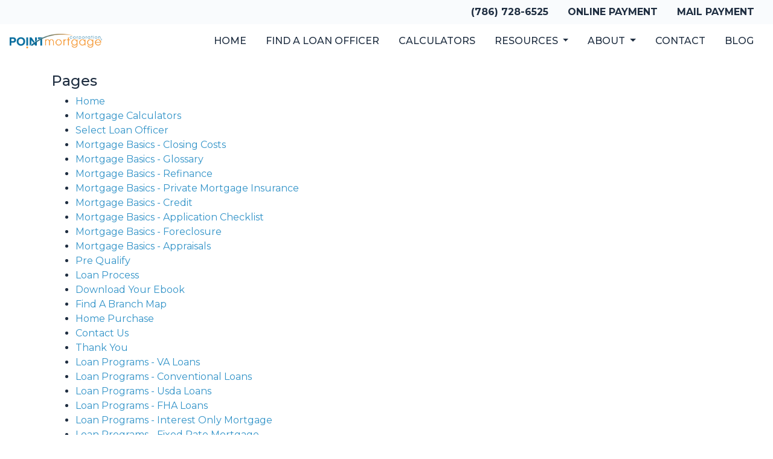

--- FILE ---
content_type: text/html; charset=UTF-8
request_url: https://www.pointmtg.com/branches/1200-ponce-de-leon-blvd/site-map
body_size: 19252
content:
<!DOCTYPE html>
<html lang="en">
<head>
    <meta charset="UTF-8">
    <meta name="viewport" content="width=device-width, initial-scale=1.0">
        <title>Sitemap - Point Mortgage Corporation</title>
    <meta name="title" content="Sitemap - Point Mortgage Corporation">
    <meta name="description" content="">
    <meta name="keywords" content="sitemap">
    <meta name="robots" content="index, follow">
    <meta name="language" content="English">
    <link rel="canonical" href="https://www.pointmtg.com/sitemap">
    <meta property="og:image" content="https://di1v4rx98wr59.cloudfront.net/60790a9f751d9/c333451305b64c6ffe206445c9dd648799f75b61.png" />
    <meta property="og:title" content="Sitemap - Point Mortgage Corporation" />
    <meta property="twitter:image" content="https://di1v4rx98wr59.cloudfront.net/60790a9f751d9/c333451305b64c6ffe206445c9dd648799f75b61.png" />
    <meta property="twitter:card" content="summary_large_image" />
    <meta property="twitter:title" content="Sitemap - Point Mortgage Corporation" />

    <!-- Google Tag Manager -->
<script>(function(w,d,s,l,i){w[l]=w[l]||[];w[l].push({'gtm.start':
new Date().getTime(),event:'gtm.js'});var f=d.getElementsByTagName(s)[0],
j=d.createElement(s),dl=l!='dataLayer'?'&l='+l:'';j.async=true;j.src=
'https://www.googletagmanager.com/gtm.js?id='+i+dl;f.parentNode.insertBefore(j,f);
})(window,document,'script','dataLayer','GTM-T2XVGPMQ');</script>
<!-- End Google Tag Manager -->


<!-- Update Phone on Landing Page -->
<script>
// Function to swap the phone number
function swapPhoneNumber() {
  // Check if the current URL matches the specified one
  if (window.location.href === "https://www.pointmtg.com/lp/test-name") {
    // Find the phone number element
    const phoneElement = document.querySelector('.phone a');
    
    // If the element is found, update its content and href
    if (phoneElement) {
      phoneElement.textContent = " (855) 314-9400";
      phoneElement.href = "tel:(855)%20314-9400";
    }
  }
}

// Run the function when the DOM is fully loaded
document.addEventListener('DOMContentLoaded', swapPhoneNumber);

// Also run the function immediately in case the DOM is already loaded
swapPhoneNumber();
</script>

    <style type="text/css">footer .font-size-smaller {
   display:none!important;
}

header .navbar-brand img {
    max-width: 50% !important;
}

.stackable-hero-a .hero-content h1 {
    background:none!important;
}

@media (min-width: 640px) {
    .stackable-hero-a .hero-content h1 span {
    font-size: 70px !important;       
}
}




@media (max-width: 640px) {
    .is-overlay-bg {
        background-position: -750px !important;
    }
    
    .stackable-hero-a .hero-content h1 span {
    font-size: 96px !important;       
}
    
    .stackable-hero-a .hero-content h1 {
    font-size: 52px !important;  
}
    
    header .navbar-brand img {
    max-width: 90% !important;
}
    
    .stackable-hero-a .hero-content h1 {
        text-align: left !important;
        font-size: 20px !important;       
        font-weight: normal; !important;
        padding: 10px;
        background:transparent !important;
    }
    
    .font-light-mobile{
    font-weight: 500;
    font-size: 30px !important;
    }
    
    .stackable-hero-a .hero-content h1 span:not(.font-light-mobile) {
        font-size: 48px !important;       
    }  
    
    .stackable-hero-a .hero-content h1 span.font-light-mobile {
        font-size: 28px !important;       
    }  
    
    .section-mobile {
    background-color: #006d9d !important;
    background-image: url(https://d2vfmc14ehtaht.cloudfront.net/4f65b35a23126d5adb/5e502bef94b41117c50999fb454bc2852f956ee5.png?format=webp)!important;
    }

    
    .hero-text-section {
    background: linear-gradient(
        180deg,
        rgba(255, 255, 255, 0) 0%,
        rgba(255, 255, 255, 0.14) 10%,
        rgba(255, 255, 255, 1) 100%
    );
    padding: 5%;
    margin: -18px;
}
    
    
    
    .bg-mobile-white{
    background-color:white !important;
    }
    
    body &gt; section.is-section.stackable-cta-card-c.last-box &gt; div.stackables-cont{
        padding: 15px 40px;
    }
    
    
    .stackables-cont .col-12.col-md-4.d-flex.mb-4, .stackables-cont .col-sm.mb-4.mb-xl-0.col-md-3{
        padding: 10px 40px !important;
    
    }

}</style>



<link rel="dns-prefetch" href="//di1v4rx98wr59.cloudfront.net">
<link rel="dns-prefetch" href="//d2vfmc14ehtaht.cloudfront.net">
<link rel="dns-prefetch" href="//fonts.gstatic.com">

            <link rel="stylesheet" href="/css/44f3827bf6a844f2/app.css">
        <style type="text/css">
    :root {
        --color-primary-main: #ff7b00;
        --color-primary-light: #ffa100;
        --color-primary-lighter: #ffa100;
        --color-primary-lightest: #ffa100;
        --color-primary-dark: #ff5f00;
        --color-primary-darker: #ff5f00;
        --color-primary-darkest: #ff5f00;
        --color-secondary-main: #00abe4;
        --color-secondary-light: #00cbf9;
        --color-secondary-lighter: #00cbf9;
        --color-secondary-lightest: #00cbf9;
        --color-secondary-dark: #00a6e1;
        --color-secondary-darker: #00a6e1;
        --color-secondary-darkest: #00a6e1;

        --color-text-main: #798197;
        --color-text-light: #D3D8DE;
        --color-text-lighter: #D3D8DE;
        --color-text-lightest: #D3D8DE;
        --color-text-dark: #323D45;
        --color-text-darker: #323D45;
        --color-text-darkest: #323D45;
        --color-canvas-default-transparent: rgba(255,255,255,0);
        --color-page-header-bg: #ff7b00;
        --color-marketing-icon-primary: #ff7b00;
        --color-marketing-icon-secondary: #ffa100;
        --color-diff-blob-addition-num-text: #323D45;
        --color-diff-blob-addition-fg: #323D45;
        --color-diff-blob-addition-num-bg: #00cbf9;
        --color-diff-blob-addition-line-bg: #00cbf9;
        --color-diff-blob-addition-word-bg: #00cbf9;
        --color-diff-blob-deletion-num-text: #323D45;
    }
</style>

    <link rel="shortcut icon" href="https://di1v4rx98wr59.cloudfront.net/60790a9f751d9/1d301e0b283c505f0b90966f5cbc567b352b6b70.png">
    <link rel="icon" href="https://di1v4rx98wr59.cloudfront.net/60790a9f751d9/1d301e0b283c505f0b90966f5cbc567b352b6b70.png">
</head>
<body>

    <header>
    <div class="container-fluid bg-light d-none d-xl-flex justify-content-end is-container is-box is-builder">
        <a class="nav-link font-bold text-dark text-nowrap" href="tel: 7867286525">(786) 728-6525</a>
        <a class="nav-link font-bold text-dark text-nowrap text-uppercase" href="https://form.jotform.com/242044680506048">Online Payment</a>
    </div>

    <nav class="navbar navbar-expand-xl navbar-light">
        <div class="w-100 d-flex flex-nowrap justify-content-between">
            <a class="navbar-brand" href="/">
                <img class="img-fluid" src="https://di1v4rx98wr59.cloudfront.net/60790a9f751d9/fc461ba0a121ca92eaf9d5053acccc49aad89fd6.png" alt="Point Mortgage Corporation">
            </a>

            <button class="btn-mobile-nav navbar-toggler" type="button" data-toggle="collapse" data-target="#navbar-top" aria-controls="navbar-top" aria-expanded="false" aria-label="Toggle navigation">
                <span class="navbar-toggler-icon"></span>
            </button>
        </div>

        <div class="collapse navbar-collapse" id="navbar-top">
            <ul class="navbar-nav ml-auto">
                                                            <li class="nav-item">
                            <a class="nav-link text-nowrap" href="/">Home</a>
                        </li>
                                                                                <li class="nav-item">
                            <a class="nav-link text-nowrap" href="/branches/1200-ponce-de-leon-blvd/staff-roster">Find a Loan Officer</a>
                        </li>
                                                                                <li class="nav-item">
                            <a class="nav-link text-nowrap" href="/branches/1200-ponce-de-leon-blvd/mortgage-calculators">Calculators</a>
                        </li>
                                                                                <li class="dropdown nav-item">
                            <a href="#" class="dropdown-toggle nav-link text-nowrap" data-toggle="dropdown">
                                Resources
                            </a>
                            <ul class="dropdown-menu">
                                                                    <li class="nav-item">
                                        <a href="/branches/1200-ponce-de-leon-blvd/loan-programs" class="nav-link text-nowrap">
                                            Loan Programs
                                        </a>
                                    </li>
                                                                    <li class="nav-item">
                                        <a href="/branches/1200-ponce-de-leon-blvd/loan-process" class="nav-link text-nowrap">
                                            Loan Process
                                        </a>
                                    </li>
                                                                    <li class="nav-item">
                                        <a href="/branches/1200-ponce-de-leon-blvd/mortgage-basics" class="nav-link text-nowrap">
                                            Mortgage Basics
                                        </a>
                                    </li>
                                                                    <li class="nav-item">
                                        <a href="/branches/1200-ponce-de-leon-blvd/online-forms" class="nav-link text-nowrap">
                                            Online Forms
                                        </a>
                                    </li>
                                                                    <li class="nav-item">
                                        <a href="/branches/1200-ponce-de-leon-blvd/faq" class="nav-link text-nowrap">
                                            FAQ
                                        </a>
                                    </li>
                                                            </ul>
                        </li>
                                                                                <li class="dropdown nav-item">
                            <a href="#" class="dropdown-toggle nav-link text-nowrap" data-toggle="dropdown">
                                About
                            </a>
                            <ul class="dropdown-menu">
                                                                    <li class="nav-item">
                                        <a href="/branches/1200-ponce-de-leon-blvd/about-us" class="nav-link text-nowrap">
                                            About Us
                                        </a>
                                    </li>
                                                                    <li class="nav-item">
                                        <a href="/branches/1200-ponce-de-leon-blvd/join-us" class="nav-link text-nowrap">
                                            Join Us
                                        </a>
                                    </li>
                                                            </ul>
                        </li>
                                                                                <li class="nav-item">
                            <a class="nav-link text-nowrap" href="/branches/1200-ponce-de-leon-blvd/contact-us">Contact</a>
                        </li>
                                                                                <li class="nav-item">
                            <a class="nav-link text-nowrap" href="/branches/1200-ponce-de-leon-blvd/blog">Blog</a>
                        </li>
                                                </ul>
        </div>
    </nav>
</header>
    
    <div class="container py-4">
        <div class="row">
            <div class="col">

                
                
                                    <h4>Pages</h4>
                    <ul class="mb-4">
                                                    <li>
                                <a href="https://www.pointmtg.com/branches/1200-ponce-de-leon-blvd">Home</a>
                            </li>
                                                    <li>
                                <a href="https://www.pointmtg.com/branches/1200-ponce-de-leon-blvd/mortgage-calculators">Mortgage Calculators</a>
                            </li>
                                                    <li>
                                <a href="https://www.pointmtg.com/branches/1200-ponce-de-leon-blvd/select-loan-officer">Select Loan Officer</a>
                            </li>
                                                    <li>
                                <a href="https://www.pointmtg.com/branches/1200-ponce-de-leon-blvd/mortgage-basics/closing-costs">Mortgage Basics - Closing Costs</a>
                            </li>
                                                    <li>
                                <a href="https://www.pointmtg.com/branches/1200-ponce-de-leon-blvd/mortgage-basics/glossary">Mortgage Basics - Glossary</a>
                            </li>
                                                    <li>
                                <a href="https://www.pointmtg.com/branches/1200-ponce-de-leon-blvd/mortgage-basics/refinance">Mortgage Basics - Refinance</a>
                            </li>
                                                    <li>
                                <a href="https://www.pointmtg.com/branches/1200-ponce-de-leon-blvd/mortgage-basics/private-mortgage-insurance">Mortgage Basics - Private Mortgage Insurance</a>
                            </li>
                                                    <li>
                                <a href="https://www.pointmtg.com/branches/1200-ponce-de-leon-blvd/mortgage-basics/credit">Mortgage Basics - Credit</a>
                            </li>
                                                    <li>
                                <a href="https://www.pointmtg.com/branches/1200-ponce-de-leon-blvd/mortgage-basics/application-checklist">Mortgage Basics - Application Checklist</a>
                            </li>
                                                    <li>
                                <a href="https://www.pointmtg.com/branches/1200-ponce-de-leon-blvd/mortgage-basics/foreclosure">Mortgage Basics - Foreclosure</a>
                            </li>
                                                    <li>
                                <a href="https://www.pointmtg.com/branches/1200-ponce-de-leon-blvd/mortgage-basics/appraisals">Mortgage Basics - Appraisals</a>
                            </li>
                                                    <li>
                                <a href="https://www.pointmtg.com/branches/1200-ponce-de-leon-blvd/pre-qualify">Pre Qualify</a>
                            </li>
                                                    <li>
                                <a href="https://www.pointmtg.com/branches/1200-ponce-de-leon-blvd/loan-process">Loan Process</a>
                            </li>
                                                    <li>
                                <a href="https://www.pointmtg.com/branches/1200-ponce-de-leon-blvd/download-your-ebook">Download Your Ebook</a>
                            </li>
                                                    <li>
                                <a href="https://www.pointmtg.com/branches/1200-ponce-de-leon-blvd/find-a-branch-map">Find A Branch Map</a>
                            </li>
                                                    <li>
                                <a href="https://www.pointmtg.com/branches/1200-ponce-de-leon-blvd/home-purchase">Home Purchase</a>
                            </li>
                                                    <li>
                                <a href="https://www.pointmtg.com/branches/1200-ponce-de-leon-blvd/contact-us">Contact Us</a>
                            </li>
                                                    <li>
                                <a href="https://www.pointmtg.com/branches/1200-ponce-de-leon-blvd/thank-you">Thank You</a>
                            </li>
                                                    <li>
                                <a href="https://www.pointmtg.com/branches/1200-ponce-de-leon-blvd/loan-programs/va-loans">Loan Programs - VA Loans</a>
                            </li>
                                                    <li>
                                <a href="https://www.pointmtg.com/branches/1200-ponce-de-leon-blvd/loan-programs/conventional-loans">Loan Programs - Conventional Loans</a>
                            </li>
                                                    <li>
                                <a href="https://www.pointmtg.com/branches/1200-ponce-de-leon-blvd/loan-programs/usda-loans">Loan Programs - Usda Loans</a>
                            </li>
                                                    <li>
                                <a href="https://www.pointmtg.com/branches/1200-ponce-de-leon-blvd/loan-programs/fha-loans">Loan Programs - FHA Loans</a>
                            </li>
                                                    <li>
                                <a href="https://www.pointmtg.com/branches/1200-ponce-de-leon-blvd/loan-programs/interest-only-mortgage">Loan Programs - Interest Only Mortgage</a>
                            </li>
                                                    <li>
                                <a href="https://www.pointmtg.com/branches/1200-ponce-de-leon-blvd/loan-programs/fixed-rate-mortgage">Loan Programs - Fixed Rate Mortgage</a>
                            </li>
                                                    <li>
                                <a href="https://www.pointmtg.com/branches/1200-ponce-de-leon-blvd/loan-programs/graduated-payment-mortgage">Loan Programs - Graduated Payment Mortgage</a>
                            </li>
                                                    <li>
                                <a href="https://www.pointmtg.com/branches/1200-ponce-de-leon-blvd/loan-programs/jumbo-loans">Loan Programs - Jumbo Loans</a>
                            </li>
                                                    <li>
                                <a href="https://www.pointmtg.com/branches/1200-ponce-de-leon-blvd/loan-programs/adjustable-rate-mortgage">Loan Programs - Adjustable Rate Mortgage</a>
                            </li>
                                                    <li>
                                <a href="https://www.pointmtg.com/branches/1200-ponce-de-leon-blvd/find-a-loan-officer">Find A Loan Officer</a>
                            </li>
                                                    <li>
                                <a href="https://www.pointmtg.com/branches/1200-ponce-de-leon-blvd/about-us">About Us</a>
                            </li>
                                                    <li>
                                <a href="https://www.pointmtg.com/branches/1200-ponce-de-leon-blvd/faq">FAQ</a>
                            </li>
                                                    <li>
                                <a href="https://www.pointmtg.com/branches/1200-ponce-de-leon-blvd/legal">Legal</a>
                            </li>
                                                    <li>
                                <a href="https://www.pointmtg.com/branches/1200-ponce-de-leon-blvd/home-refinance">Home Refinance</a>
                            </li>
                                                    <li>
                                <a href="https://www.pointmtg.com/branches/1200-ponce-de-leon-blvd/join-us">Join Us</a>
                            </li>
                                                    <li>
                                <a href="https://www.pointmtg.com/branches/1200-ponce-de-leon-blvd/mortgage-basics">Mortgage Basics</a>
                            </li>
                                                    <li>
                                <a href="https://www.pointmtg.com/branches/1200-ponce-de-leon-blvd/online-forms">Online Forms</a>
                            </li>
                                                    <li>
                                <a href="https://www.pointmtg.com/branches/1200-ponce-de-leon-blvd/privacy-policy">Privacy Policy</a>
                            </li>
                                                    <li>
                                <a href="https://www.pointmtg.com/branches/1200-ponce-de-leon-blvd/testimonials">Testimonials</a>
                            </li>
                                                    <li>
                                <a href="https://www.pointmtg.com/branches/1200-ponce-de-leon-blvd/review-us">Review Us</a>
                            </li>
                                                    <li>
                                <a href="https://www.pointmtg.com/branches/1200-ponce-de-leon-blvd/state-roster">State Roster</a>
                            </li>
                                                    <li>
                                <a href="https://www.pointmtg.com/branches/1200-ponce-de-leon-blvd/todays-rates">Todays Rates</a>
                            </li>
                                                    <li>
                                <a href="https://www.pointmtg.com/branches/1200-ponce-de-leon-blvd/loan-programs">Loan Programs</a>
                            </li>
                                                    <li>
                                <a href="https://www.pointmtg.com/branches/1200-ponce-de-leon-blvd/accessibility-statement">Accessibility Statement</a>
                            </li>
                                            </ul>
                
                                    <h4>Blog Posts</h4>
                    <ul class="mb-4">
                                                    <li>
                                <a href="https://www.pointmtg.com/branches/1200-ponce-de-leon-blvd/blog/big-news-mortgage-rates-are-at-their-lowest-level-in-yearswhat-that-means-for-you">BIG NEWS: Mortgage Rates Are at Their Lowest Level in Years—What That Means for You</a>
                            </li>
                                                    <li>
                                <a href="https://www.pointmtg.com/branches/1200-ponce-de-leon-blvd/blog/lock-in-effect-something-big-just-happened-in-the-us-housing-market">Lock-in Effect: Something big just happened in the U.S. Housing Market</a>
                            </li>
                                                    <li>
                                <a href="https://www.pointmtg.com/branches/1200-ponce-de-leon-blvd/blog/holiday-week-catch-up-mortgage-rates-hover-near-2-month-lows">Holiday Week Catch-Up: Mortgage Rates Hover Near 2-Month Lows</a>
                            </li>
                                                    <li>
                                <a href="https://www.pointmtg.com/branches/1200-ponce-de-leon-blvd/blog/mortgage-rates-stuck-as-the-fed-weighs-jobs-vs-inflation">Inflation Cools in November — What It Means for Mortgage Rates</a>
                            </li>
                                                    <li>
                                <a href="https://www.pointmtg.com/branches/1200-ponce-de-leon-blvd/blog/fed-cuts-again-but-dot-plot-steers-mortgage-rate-outlook">Fed Cuts Again, But Dot Plot Steers Mortgage Rate Outlook</a>
                            </li>
                                                    <li>
                                <a href="https://www.pointmtg.com/branches/1200-ponce-de-leon-blvd/blog/this-week-in-mortgage-rates-buyers-are-back-as-rates-hover-in-the-low-6s">This Week in Mortgage Rates: Buyers Are Back as Rates Hover in the Low 6s</a>
                            </li>
                                                    <li>
                                <a href="https://www.pointmtg.com/branches/1200-ponce-de-leon-blvd/blog/how-to-get-the-lowest-monthly-payment-in-todays-market">How to Get the Lowest Monthly Payment in Todays Market</a>
                            </li>
                                                    <li>
                                <a href="https://www.pointmtg.com/branches/1200-ponce-de-leon-blvd/blog/stronger-data-last-week-caused-a-slight-rate-bump">Stronger Data Last Week Caused a Slight Rate Bump</a>
                            </li>
                                                    <li>
                                <a href="https://www.pointmtg.com/branches/1200-ponce-de-leon-blvd/blog/what-todays-jobs-report-means-for-mortgage-rates">What Today’s Jobs Report Means for Mortgage Rates</a>
                            </li>
                                                    <li>
                                <a href="https://www.pointmtg.com/branches/1200-ponce-de-leon-blvd/blog/50-year-mortgages-heres-what-you-need-to-know">50-Year Mortgages? Here’s What You Need to Know</a>
                            </li>
                                                    <li>
                                <a href="https://www.pointmtg.com/branches/1200-ponce-de-leon-blvd/blog/fannie-maes-big-update-you-may-qualify-even-with-a-credit-score-below-620">Fannie Mae’s Big Update: You May Qualify Even With a Credit Score Below 620</a>
                            </li>
                                                    <li>
                                <a href="https://www.pointmtg.com/branches/1200-ponce-de-leon-blvd/blog/whats-going-on-with-mortgage-rates-explain-it-to-a-5th-grader-version">What’s Going On With Mortgage Rates? (Explain-It-to-a-5th-Grader Version)</a>
                            </li>
                                                    <li>
                                <a href="https://www.pointmtg.com/branches/1200-ponce-de-leon-blvd/blog/fixed-vs-adjustable-rates-which-loan-is-right-for-you">🏡 Fixed vs. Adjustable Rates: Which Loan Is Right for You?</a>
                            </li>
                                                    <li>
                                <a href="https://www.pointmtg.com/branches/1200-ponce-de-leon-blvd/blog/how-much-home-can-you-really-afford-in-wisconsin">How Much Home Can You Really Afford in Wisconsin</a>
                            </li>
                                                    <li>
                                <a href="https://www.pointmtg.com/branches/1200-ponce-de-leon-blvd/blog/mortgage-rates-jump-after-the-feds-rate-cut-heres-why">Mortgage Rates Jump After the Fed’s Rate Cut — Here’s Why</a>
                            </li>
                                                    <li>
                                <a href="https://www.pointmtg.com/branches/1200-ponce-de-leon-blvd/blog/mortgage-rates-hold-near-yearly-lows-as-market-awaits-next-data">Mortgage Rates Hold Near Yearly Lows as Market Awaits Next Data</a>
                            </li>
                                                    <li>
                                <a href="https://www.pointmtg.com/branches/1200-ponce-de-leon-blvd/blog/gen-z-and-the-dream-of-homeownership-adapting-to-a-challenging-market">Gen Z and the Dream of Homeownership: Adapting to a Challenging Market</a>
                            </li>
                                                    <li>
                                <a href="https://www.pointmtg.com/branches/1200-ponce-de-leon-blvd/blog/october-9-2025-mortgage-rates-tick-up-slightly-as-bonds-weaken-and-mbs-underperform">Mortgage Rates Tick Up Slightly as Bonds Weaken and MBS Underperform</a>
                            </li>
                                                    <li>
                                <a href="https://www.pointmtg.com/branches/1200-ponce-de-leon-blvd/blog/the-average-30-year-fixed-holds-steady-after-weak-jobs-report">Mortgage Rates Holds Steady After Weak Jobs Report</a>
                            </li>
                                                    <li>
                                <a href="https://www.pointmtg.com/branches/1200-ponce-de-leon-blvd/blog/3-reasons-home-affordability-is-improving-this-fall">3 Reasons Home Affordability Is Improving This Fall</a>
                            </li>
                                                    <li>
                                <a href="https://www.pointmtg.com/branches/1200-ponce-de-leon-blvd/blog/mortgage-rates-hit-yearly-lowsthen-jump-after-the-fed-cut-heres-what-happened-and-why-applications-just-surged">Mortgage Rates Hit Yearly Lows—Then Jump After the Fed Cut. Here’s What Happened (and Why Applications Just Surged)</a>
                            </li>
                                                    <li>
                                <a href="https://www.pointmtg.com/branches/1200-ponce-de-leon-blvd/blog/mortgage-rates-near-11-month-lowswhats-next-with-the-fed">Mortgage Rates Near 11 Month Lows—What’s Next With the Fed?</a>
                            </li>
                                                    <li>
                                <a href="https://www.pointmtg.com/branches/1200-ponce-de-leon-blvd/blog/refinancing-in-todays-market-is-it-worth-it">Refinancing in Today’s Market: Is It Worth It?</a>
                            </li>
                                                    <li>
                                <a href="https://www.pointmtg.com/branches/1200-ponce-de-leon-blvd/blog/why-mortgage-rates-move-what-every-homebuyer-should-know">Why Mortgage Rates Move: What Every Homebuyer Should Know</a>
                            </li>
                                                    <li>
                                <a href="https://www.pointmtg.com/branches/1200-ponce-de-leon-blvd/blog/mortgage-rates-holding-steady-for-now">Mortgage Rates Holding Steady… For Now</a>
                            </li>
                                                    <li>
                                <a href="https://www.pointmtg.com/branches/1200-ponce-de-leon-blvd/blog/transition-smoothly-buy-your-next-home-without-selling-first">Transition Smoothly: Buy Your Next Home Without Selling First</a>
                            </li>
                                                    <li>
                                <a href="https://www.pointmtg.com/branches/1200-ponce-de-leon-blvd/blog/clarifying-pre-qualification-vs-pre-approval-empowering-your-homebuying-process">Clarifying Pre-Qualification vs. Pre-Approval: Empowering Your Homebuying Process</a>
                            </li>
                                                    <li>
                                <a href="https://www.pointmtg.com/branches/1200-ponce-de-leon-blvd/blog/mortgage-rates-hold-steadybut-eyes-are-on-what-happens-next">Lower Rates? Don’t Relax Just Yet</a>
                            </li>
                                                    <li>
                                <a href="https://www.pointmtg.com/branches/1200-ponce-de-leon-blvd/blog/mortgage-rates-at-10-month-lows-big-opportunity">Mortgage Rates at 10-Month Lows! Big Opportunity!</a>
                            </li>
                                                    <li>
                                <a href="https://www.pointmtg.com/branches/1200-ponce-de-leon-blvd/blog/top-5-mistakes-first-time-homebuyers-make-and-how-to-avoid-them">Top 5 Mistakes First-Time Homebuyers Make—And How to Avoid Them</a>
                            </li>
                                                    <li>
                                <a href="https://www.pointmtg.com/branches/1200-ponce-de-leon-blvd/blog/rates-just-hit-a-10-month-low">Rates Just Hit a 10-Month Low!</a>
                            </li>
                                                    <li>
                                <a href="https://www.pointmtg.com/branches/1200-ponce-de-leon-blvd/blog/housing-market-confusing-heres-why-youre-hearing-mixed-messages">Housing Market Confusing? Here’s Why You’re Hearing Mixed Messages</a>
                            </li>
                                                    <li>
                                <a href="https://www.pointmtg.com/branches/1200-ponce-de-leon-blvd/blog/could-removing-capital-gains-taxes-on-home-sales-revive-the-housing-market">Could Removing Capital Gains Taxes on Home Sales Revive the Housing Market?</a>
                            </li>
                                                    <li>
                                <a href="https://www.pointmtg.com/branches/1200-ponce-de-leon-blvd/blog/game-changer-credit-scores-just-got-rewritten">Game-Changer: Credit Scores Just Got Rewritten</a>
                            </li>
                                                    <li>
                                <a href="https://www.pointmtg.com/branches/1200-ponce-de-leon-blvd/blog/how-much-house-can-i-actually-afford">How Much House Can I Actually Afford?</a>
                            </li>
                                                    <li>
                                <a href="https://www.pointmtg.com/branches/1200-ponce-de-leon-blvd/blog/should-you-buy-a-home-before-your-divorce-is-final-heres-what-to-know">Should You Buy a Home Before Your Divorce is Final? Here’s What to Know</a>
                            </li>
                                                    <li>
                                <a href="https://www.pointmtg.com/branches/1200-ponce-de-leon-blvd/blog/why-homeownership-is-still-worth-iteven-beyond-the-finances">Why Homeownership Is Still Worth It—Even Beyond the Finances</a>
                            </li>
                                                    <li>
                                <a href="https://www.pointmtg.com/branches/1200-ponce-de-leon-blvd/blog/what-do-mortgage-lenders-do-and-how-can-they-help-you">What Do Mortgage Lenders Do — And How Can They Help You?</a>
                            </li>
                                                    <li>
                                <a href="https://www.pointmtg.com/branches/1200-ponce-de-leon-blvd/blog/mortgage-rates-arent-just-about-the-fed-heres-what-you-really-need-to-know">Mortgage Rates Aren’t Just About the Fed — Here’s What You Really Need to Know</a>
                            </li>
                                                    <li>
                                <a href="https://www.pointmtg.com/branches/1200-ponce-de-leon-blvd/blog/the-real-estate-rule-that-just-got-repealedand-why-its-a-big-win-for-buyers">The Real Estate Rule That Just Got Repealed—And Why It’s a Big Win for Buyers</a>
                            </li>
                                                    <li>
                                <a href="https://www.pointmtg.com/branches/1200-ponce-de-leon-blvd/blog/why-now-might-be-the-best-time-in-years-to-buy-a-home-seriously">Why Now Might Be the Best Time in Years to Buy a Home (Seriously)</a>
                            </li>
                                                    <li>
                                <a href="https://www.pointmtg.com/branches/1200-ponce-de-leon-blvd/blog/the-secret-every-successful-home-seller-knows-but-most-miss">The Secret Every Successful Home Seller Knows (But Most Miss)</a>
                            </li>
                                                    <li>
                                <a href="https://www.pointmtg.com/branches/1200-ponce-de-leon-blvd/blog/april-2025-housing-market-update-a-shift-that-favors-buyers">April 2025 Housing Market Update: A Shift That Favors Buyers</a>
                            </li>
                                                    <li>
                                <a href="https://www.pointmtg.com/branches/1200-ponce-de-leon-blvd/blog/mastering-pre-qualification-vs-pre-approval-essential-insights-for-real-estate-agents">Mastering Pre-Qualification vs. Pre-Approval: Essential Insights for Real Estate Agents</a>
                            </li>
                                                    <li>
                                <a href="https://www.pointmtg.com/branches/1200-ponce-de-leon-blvd/blog/why-a-home-inspection-is-a-must-for-homebuyers">Why a Home Inspection Is a Must for Homebuyers</a>
                            </li>
                                                    <li>
                                <a href="https://www.pointmtg.com/branches/1200-ponce-de-leon-blvd/blog/mortgage-rates-just-droppedheres-why-the-fed-had-nothing-to-do-with-it">Mortgage Rates Just Dropped—Here’s Why the Fed Had Nothing to Do With It</a>
                            </li>
                                                    <li>
                                <a href="https://www.pointmtg.com/branches/1200-ponce-de-leon-blvd/blog/march-2025-housing-market-update-5-key-takeaways-for-homebuyers-and-sellers">March 2025 Housing Market Update: 5 Key Takeaways for Homebuyers and Sellers</a>
                            </li>
                                                    <li>
                                <a href="https://www.pointmtg.com/branches/1200-ponce-de-leon-blvd/blog/why-the-housing-market-isnt-crashing-in-2025">Why the Housing Market Isn&#039;t Crashing in 2025</a>
                            </li>
                                                    <li>
                                <a href="https://www.pointmtg.com/branches/1200-ponce-de-leon-blvd/blog/how-are-property-taxes-calculated-heres-what-homebuyers-should-know">How Are Property Taxes Calculated? Here’s What Homebuyers Should Know</a>
                            </li>
                                                    <li>
                                <a href="https://www.pointmtg.com/branches/1200-ponce-de-leon-blvd/blog/southern-housing-markets-offer-new-opportunities-for-homebuyers">Southern Housing Markets Offer New Opportunities for Homebuyers</a>
                            </li>
                                                    <li>
                                <a href="https://www.pointmtg.com/branches/1200-ponce-de-leon-blvd/blog/townhomes-a-smart-solution-for-todays-first-time-homebuyers">Townhomes: A Smart Solution for Today&#039;s First-Time Homebuyers</a>
                            </li>
                                                    <li>
                                <a href="https://www.pointmtg.com/branches/1200-ponce-de-leon-blvd/blog/why-waiting-to-buy-a-home-could-cost-you">Why Waiting to Buy a Home Could Cost You</a>
                            </li>
                                                    <li>
                                <a href="https://www.pointmtg.com/branches/1200-ponce-de-leon-blvd/blog/falling-mortgage-rates-could-revitalize-the-housing-market-what-it-means-for-buyers-sellers">Falling Mortgage Rates Could Revitalize the Housing Market – What It Means for Buyers &amp; Sellers</a>
                            </li>
                                                    <li>
                                <a href="https://www.pointmtg.com/branches/1200-ponce-de-leon-blvd/blog/selling-your-home-what-you-need-to-know-about-capital-gains-taxes">Selling Your Home? What You Need to Know About Capital Gains Taxes</a>
                            </li>
                                                    <li>
                                <a href="https://www.pointmtg.com/branches/1200-ponce-de-leon-blvd/blog/why-now-is-the-time-to-apply-for-a-mortgage">Why Now Is the Time to Apply for a Mortgage</a>
                            </li>
                                                    <li>
                                <a href="https://www.pointmtg.com/branches/1200-ponce-de-leon-blvd/blog/mortgage-rates-hit-4-month-lows-what-this-means-for-you">Mortgage Rates Hit 4-Month Lows: What This Means for You</a>
                            </li>
                                                    <li>
                                <a href="https://www.pointmtg.com/branches/1200-ponce-de-leon-blvd/blog/buying-vs-renting-in-2025-why-homeownership-still-wins">Buying vs. Renting in 2025: Why Homeownership Still Wins</a>
                            </li>
                                                    <li>
                                <a href="https://www.pointmtg.com/branches/1200-ponce-de-leon-blvd/blog/home-prices-are-risingbut-thats-a-good-thing">Home Prices Are Rising—But That’s a Good Thing!</a>
                            </li>
                                                    <li>
                                <a href="https://www.pointmtg.com/branches/1200-ponce-de-leon-blvd/blog/thinking-about-moving-in-2025-heres-how-to-make-it-happen">Thinking About Moving in 2025? Here’s How to Make It Happen!</a>
                            </li>
                                                    <li>
                                <a href="https://www.pointmtg.com/branches/1200-ponce-de-leon-blvd/blog/how-the-latest-executive-order-and-mortgage-rates-impact-homebuyers-in-2025">How the Latest Executive Order and Mortgage Rates Impact Homebuyers in 2025</a>
                            </li>
                                                    <li>
                                <a href="https://www.pointmtg.com/branches/1200-ponce-de-leon-blvd/blog/celebrating-american-resilience-a-look-at-recent-mortgage-rate-trends">Celebrating American Resilience: A Look at Recent Mortgage Rate Trends</a>
                            </li>
                                                    <li>
                                <a href="https://www.pointmtg.com/branches/1200-ponce-de-leon-blvd/blog/what-to-save-for-when-buying-your-home">What to Save for When Buying Your Home</a>
                            </li>
                                                    <li>
                                <a href="https://www.pointmtg.com/branches/1200-ponce-de-leon-blvd/blog/expert-predictions-for-the-2025-housing-market">Expert Predictions for the 2025 Housing Market</a>
                            </li>
                                                    <li>
                                <a href="https://www.pointmtg.com/branches/1200-ponce-de-leon-blvd/blog/how-to-buy-a-home-with-low-income-yes-its-possible">How to Buy a Home with Low Income: Yes, It’s Possible!</a>
                            </li>
                                                    <li>
                                <a href="https://www.pointmtg.com/branches/1200-ponce-de-leon-blvd/blog/affordable-homeownership-6-questions-to-help-lower-costs">Affordable Homeownership: 6 Questions to Help Lower Costs</a>
                            </li>
                                                    <li>
                                <a href="https://www.pointmtg.com/branches/1200-ponce-de-leon-blvd/blog/fall-for-savings-why-the-holiday-season-might-be-the-best-time-to-buy-a-home">Fall for Savings: Why the Holiday Season Might Be the Best Time to Buy a Home</a>
                            </li>
                                                    <li>
                                <a href="https://www.pointmtg.com/branches/1200-ponce-de-leon-blvd/blog/why-it-might-be-time-to-trade-living-with-your-parents-for-a-place-of-your-own">Why It Might Be Time to Trade Living with Your Parents for a Place of Your Own</a>
                            </li>
                                                    <li>
                                <a href="https://www.pointmtg.com/branches/1200-ponce-de-leon-blvd/blog/mortgage-rates-inflation-and-a-buyer-friendly-market-how-to-navigate-your-next-home-purchase">Mortgage Rates, Inflation, and a Buyer-Friendly Market: How to Navigate Your Next Home Purchase</a>
                            </li>
                                                    <li>
                                <a href="https://www.pointmtg.com/branches/1200-ponce-de-leon-blvd/blog/what-the-feds-expected-rate-cut-means-for-youand-four-key-questions-to-watch">What the Fed’s Expected Rate Cut Means for You—and Four Key Questions to Watch</a>
                            </li>
                                                    <li>
                                <a href="https://www.pointmtg.com/branches/1200-ponce-de-leon-blvd/blog/debunking-scary-myths-about-buying-a-home">Debunking Scary Myths About Buying a Home</a>
                            </li>
                                                    <li>
                                <a href="https://www.pointmtg.com/branches/1200-ponce-de-leon-blvd/blog/how-non-qm-loans-work-a-smart-alternative-for-non-traditional-borrowers">How Non-QM Loans Work: A Smart Alternative for Non-Traditional Borrowers</a>
                            </li>
                                                    <li>
                                <a href="https://www.pointmtg.com/branches/1200-ponce-de-leon-blvd/blog/is-now-the-right-time-to-refinance-your-mortgage">Is Now the Right Time to Refinance Your Mortgage?</a>
                            </li>
                                                    <li>
                                <a href="https://www.pointmtg.com/branches/1200-ponce-de-leon-blvd/blog/the-surprising-factors-that-could-make-your-home-worth-more">The Surprising Factors That Could Make Your Home Worth More!</a>
                            </li>
                                                    <li>
                                <a href="https://www.pointmtg.com/branches/1200-ponce-de-leon-blvd/blog/how-to-beat-inflation-and-buy-the-perfect-home-6-hacks-for-savvy-buyers">How to Beat Inflation and Buy the Perfect Home: 6 Hacks for Savvy Buyers</a>
                            </li>
                                                    <li>
                                <a href="https://www.pointmtg.com/branches/1200-ponce-de-leon-blvd/blog/our-homes-hidden-value-how-much-equity-can-you-borrow-today">Your Home’s Hidden Value: How Much Equity Can You Borrow Today?</a>
                            </li>
                                                    <li>
                                <a href="https://www.pointmtg.com/branches/1200-ponce-de-leon-blvd/blog/interest-rates-are-dropping-heres-what-it-means-for-your-loans-and-savings">Interest Rates Are Dropping: Here’s What It Means for Your Loans and Savings</a>
                            </li>
                                                    <li>
                                <a href="https://www.pointmtg.com/branches/1200-ponce-de-leon-blvd/blog/how-to-dodge-the-top-3-mortgage-blunders-in-todays-market">How to Dodge the Top 3 Mortgage Blunders in Today’s Market</a>
                            </li>
                                                    <li>
                                <a href="https://www.pointmtg.com/branches/1200-ponce-de-leon-blvd/blog/the-housing-market-shift-you-didnt-see-comingis-your-dream-home-finally-within-reach">The Housing Market Shift You Didn&#039;t See Coming—Is Your Dream Home Finally Within Reach?</a>
                            </li>
                                                    <li>
                                <a href="https://www.pointmtg.com/branches/1200-ponce-de-leon-blvd/blog/2025-real-estate-forecast-the-surprising-truth-about-buying-now">2025 Real Estate Forecast: The Surprising Truth About Buying Now!</a>
                            </li>
                                                    <li>
                                <a href="https://www.pointmtg.com/branches/1200-ponce-de-leon-blvd/blog/locking-in-your-mortgage-rate-why-and-when-to-lock-it">Locking In Your Mortgage Rate: Why and When to Lock it</a>
                            </li>
                                                    <li>
                                <a href="https://www.pointmtg.com/branches/1200-ponce-de-leon-blvd/blog/understanding-inflation-what-it-means-for-homebuyers-and-those-considering-refinancing">Understanding Inflation: What It Means for Homebuyers and Those Considering Refinancing</a>
                            </li>
                                                    <li>
                                <a href="https://www.pointmtg.com/branches/1200-ponce-de-leon-blvd/blog/busting-the-biggest-myths-about-buying-a-home-in-2024">Busting the Biggest Myths About Buying a Home in 2024</a>
                            </li>
                                                    <li>
                                <a href="https://www.pointmtg.com/branches/1200-ponce-de-leon-blvd/blog/is-a-second-mortgage-right-for-you-the-benefits-and-pitfalls-explained">Is a Second Mortgage Right for You? The Benefits and Pitfalls Explained</a>
                            </li>
                                                    <li>
                                <a href="https://www.pointmtg.com/branches/1200-ponce-de-leon-blvd/blog/new-vs-existing-why-a-newly-built-home-could-be-the-better-deal">New vs. Existing: Why a Newly Built Home Could Be the Better Deal</a>
                            </li>
                                                    <li>
                                <a href="https://www.pointmtg.com/branches/1200-ponce-de-leon-blvd/blog/navigating-refinance-appraisals-with-confidence">Navigating Refinance Appraisals with Confidence</a>
                            </li>
                                                    <li>
                                <a href="https://www.pointmtg.com/branches/1200-ponce-de-leon-blvd/blog/tax-deductibility-of-home-equity-loans-in-2024">Tax Deductibility of Home Equity Loans in 2024</a>
                            </li>
                                                    <li>
                                <a href="https://www.pointmtg.com/branches/1200-ponce-de-leon-blvd/blog/is-your-dream-neighborhood-in-a-buyers-market-heres-how-to-find-out">Is Your Dream Neighborhood in a Buyer&#039;s Market? Here&#039;s How to Find Out</a>
                            </li>
                                                    <li>
                                <a href="https://www.pointmtg.com/branches/1200-ponce-de-leon-blvd/blog/understanding-your-fico-score-key-to-better-home-loan-rates">Understanding Your FICO Score: Key to Better Home Loan Rates</a>
                            </li>
                                                    <li>
                                <a href="https://www.pointmtg.com/branches/1200-ponce-de-leon-blvd/blog/the-biggest-mistakes-potential-homebuyers-are-making-right-now">The Biggest Mistakes Potential Homebuyers are Making Right Now</a>
                            </li>
                                                    <li>
                                <a href="https://www.pointmtg.com/branches/1200-ponce-de-leon-blvd/blog/avoid-these-5-expensive-kitchen-mistakes-when-buying-your-first-home">Avoid These 5 Expensive Kitchen Mistakes When Buying Your First Home</a>
                            </li>
                                                    <li>
                                <a href="https://www.pointmtg.com/branches/1200-ponce-de-leon-blvd/blog/understanding-hazard-insurance-what-homeowners-need-to-know">Understanding Hazard Insurance: What Homeowners Need to Know</a>
                            </li>
                                                    <li>
                                <a href="https://www.pointmtg.com/branches/1200-ponce-de-leon-blvd/blog/tips-for-buying-a-home-at-a-lower-cost">Tips for Buying a Home at a Lower Cost</a>
                            </li>
                                                    <li>
                                <a href="https://www.pointmtg.com/branches/1200-ponce-de-leon-blvd/blog/9-home-buying-myths-debunked-dont-fall-for-these-common-traps">9 Home Buying Myths Debunked – Don’t Fall for These Common Traps!</a>
                            </li>
                                                    <li>
                                <a href="https://www.pointmtg.com/branches/1200-ponce-de-leon-blvd/blog/decoding-the-dilemma-buy-or-rent-making-the-right-choice">Decoding the Dilemma: Buy or Rent – Making the Right Choice</a>
                            </li>
                                                    <li>
                                <a href="https://www.pointmtg.com/branches/1200-ponce-de-leon-blvd/blog/understanding-the-differences-between-mortgage-insurance-and-homeowners-insurance">Understanding the Differences Between Mortgage Insurance and Homeowners Insurance</a>
                            </li>
                                                    <li>
                                <a href="https://www.pointmtg.com/branches/1200-ponce-de-leon-blvd/blog/5-ways-you-might-actually-be-sabotaging-your-homebuying-efforts">5 Ways You Might Actually be Sabotaging Your Homebuying Efforts </a>
                            </li>
                                                    <li>
                                <a href="https://www.pointmtg.com/branches/1200-ponce-de-leon-blvd/blog/why-you-need-a-real-estate-agent-when-buying-a-home">Why You Need a Real Estate Agent When Buying a Home</a>
                            </li>
                                                    <li>
                                <a href="https://www.pointmtg.com/branches/1200-ponce-de-leon-blvd/blog/demystifying-home-loans-the-scoop-on-conventional-and-non-conforming-loans">Demystifying Home Loans: The Scoop on Conventional and Non-Conforming Loans</a>
                            </li>
                                                    <li>
                                <a href="https://www.pointmtg.com/branches/1200-ponce-de-leon-blvd/blog/navigating-the-mortgage-rate-dilemma-should-you-wait-or-buy-now">Navigating the Mortgage Rate Dilemma: Should You Wait or Buy Now?</a>
                            </li>
                                                    <li>
                                <a href="https://www.pointmtg.com/branches/1200-ponce-de-leon-blvd/blog/balancing-act-the-art-of-compromise-in-home-buying">Balancing Act: The Art of Compromise in Home Buying</a>
                            </li>
                                                    <li>
                                <a href="https://www.pointmtg.com/branches/1200-ponce-de-leon-blvd/blog/navigating-home-buying-with-elevated-mortgage-rates-10-mistakes-to-avoid">Navigating Home Buying with Elevated Mortgage Rates: 10 Mistakes to Avoid</a>
                            </li>
                                                    <li>
                                <a href="https://www.pointmtg.com/branches/1200-ponce-de-leon-blvd/blog/dont-wait-another-minute-heres-why-now-is-the-perfect-time-to-buy-your-dream-home">Don&#039;t Wait Another Minute: Here&#039;s Why NOW is the Perfect Time to Buy Your Dream Home!</a>
                            </li>
                                                    <li>
                                <a href="https://www.pointmtg.com/branches/1200-ponce-de-leon-blvd/blog/second-times-the-charm-navigating-your-next-home-purchase">Second Time&#039;s the Charm: Navigating Your Next Home Purchase</a>
                            </li>
                                                    <li>
                                <a href="https://www.pointmtg.com/branches/1200-ponce-de-leon-blvd/blog/the-smart-path-to-downsizing-making-the-most-of-your-retirement">The Smart Path to Downsizing: Making the Most of Your Retirement</a>
                            </li>
                                                    <li>
                                <a href="https://www.pointmtg.com/branches/1200-ponce-de-leon-blvd/blog/when-should-i-consider-a-cash-out-refi">&quot;When Should I Consider a Cash-Out Refi?&quot;</a>
                            </li>
                                                    <li>
                                <a href="https://www.pointmtg.com/branches/1200-ponce-de-leon-blvd/blog/mortgage-partnership-the-power-of-co-signing-on-a-mortgage">Mortgage Partnership: The Power of Co-Signing on a Mortgage</a>
                            </li>
                                                    <li>
                                <a href="https://www.pointmtg.com/branches/1200-ponce-de-leon-blvd/blog/navigating-home-inspections-a-buyers-guide-to-uncovering-hidden-issues">Navigating Home Inspections: A Buyer&#039;s Guide to Uncovering Hidden Issues</a>
                            </li>
                                                    <li>
                                <a href="https://www.pointmtg.com/branches/1200-ponce-de-leon-blvd/blog/mastering-your-mortgage-journey-the-importance-of-fico-score-8">Mastering Your Mortgage Journey: The Importance of FICO Score 8</a>
                            </li>
                                                    <li>
                                <a href="https://www.pointmtg.com/branches/1200-ponce-de-leon-blvd/blog/navigating-the-new-norms-4-rules-for-home-shopping-in-todays-market">Navigating the New Norms: 4 Rules for Home Shopping in Today&#039;s Market</a>
                            </li>
                                                    <li>
                                <a href="https://www.pointmtg.com/branches/1200-ponce-de-leon-blvd/blog/how-declining-mortgage-rates-are-changing-the-real-estate-landscape">How Declining Mortgage Rates Are Changing the Real Estate Landscape</a>
                            </li>
                                                    <li>
                                <a href="https://www.pointmtg.com/branches/1200-ponce-de-leon-blvd/blog/navigating-closing-costs-with-confidence-4-tips-to-save-on-your-home-purchase">Navigating Closing Costs with Confidence: 4 Tips to Save on Your Home Purchase</a>
                            </li>
                                                    <li>
                                <a href="https://www.pointmtg.com/branches/1200-ponce-de-leon-blvd/blog/navigating-the-mortgage-maze-10-crucial-dos-and-donts-after-applying">Navigating the Mortgage Maze: 10 Crucial Do&#039;s and Don&#039;ts After Applying</a>
                            </li>
                                                    <li>
                                <a href="https://www.pointmtg.com/branches/1200-ponce-de-leon-blvd/blog/joint-homeownership-the-essentials-of-co-borrowing-on-a-mortgage">Joint Homeownership: The Essentials of Co-Borrowing on a Mortgage</a>
                            </li>
                                                    <li>
                                <a href="https://www.pointmtg.com/branches/1200-ponce-de-leon-blvd/blog/smart-moves-in-new-builds-your-guide-to-successful-homebuying">Smart Moves in New Builds: Your Guide to Successful Homebuying</a>
                            </li>
                                                    <li>
                                <a href="https://www.pointmtg.com/branches/1200-ponce-de-leon-blvd/blog/navigating-the-renovation-maze-mortgage-insights-for-fixer-upper-buyers">Navigating the Renovation Maze: Mortgage Insights for Fixer-Upper Buyers</a>
                            </li>
                                                    <li>
                                <a href="https://www.pointmtg.com/branches/1200-ponce-de-leon-blvd/blog/the-homebuyers-dilemma-to-wait-or-act-fast-in-2024">The Homebuyer&#039;s Dilemma: To Wait or Act Fast in 2024?</a>
                            </li>
                                                    <li>
                                <a href="https://www.pointmtg.com/branches/1200-ponce-de-leon-blvd/blog/mortgage-insights-todays-fed-pause-and-what-it-means-for-homebuyers">Mortgage Insights: Today&#039;s Fed Pause and What It Means for Homebuyers</a>
                            </li>
                                                    <li>
                                <a href="https://www.pointmtg.com/branches/1200-ponce-de-leon-blvd/blog/dont-let-rates-ruin-your-home-dreams-7-sneaky-ways-to-beat-high-mortgage-numbers">Don&#039;t Let Rates Ruin Your Home Dreams: 7 Sneaky Ways to Beat High Mortgage Numbers!</a>
                            </li>
                                                    <li>
                                <a href="https://www.pointmtg.com/branches/1200-ponce-de-leon-blvd/blog/va-home-loans-the-path-to-achieving-homeownership-dreams">VA Home Loans: The Path to Achieving Homeownership Dreams</a>
                            </li>
                                                    <li>
                                <a href="https://www.pointmtg.com/branches/1200-ponce-de-leon-blvd/blog/autumn-home-tlc-fall-home-maintenance-made-easy">Autumn Home TLC: Fall Home Maintenance Made Easy!</a>
                            </li>
                                                    <li>
                                <a href="https://www.pointmtg.com/branches/1200-ponce-de-leon-blvd/blog/from-dreams-to-reality-how-government-home-loans-make-homeownership-attainable">From Dreams to Reality: How Government Home Loans Make Homeownership Attainable</a>
                            </li>
                                                    <li>
                                <a href="https://www.pointmtg.com/branches/1200-ponce-de-leon-blvd/blog/avoid-these-common-mistakes-when-buying-a-home-tips-for-veterans">Avoid These Common Mistakes When Buying a Home: Tips for Veterans</a>
                            </li>
                                                    <li>
                                <a href="https://www.pointmtg.com/branches/1200-ponce-de-leon-blvd/blog/rebuilding-your-dream-home-getting-a-mortgage-after-chapter-13-bankruptcy">Rebuilding Your Dream Home: Getting a Mortgage After Chapter 13 Bankruptcy</a>
                            </li>
                                                    <li>
                                <a href="https://www.pointmtg.com/branches/1200-ponce-de-leon-blvd/blog/six-sneaky-and-costly-warning-signs-to-watch-for-when-house-hunting">Six Sneaky (and Costly) Warning Signs to Watch for When House Hunting</a>
                            </li>
                                                    <li>
                                <a href="https://www.pointmtg.com/branches/1200-ponce-de-leon-blvd/blog/embracing-affordability-and-togetherness-the-benefits-of-buying-a-multi-generational-home">Embracing Affordability and Togetherness: The Benefits of Buying a Multi-Generational Home</a>
                            </li>
                                                    <li>
                                <a href="https://www.pointmtg.com/branches/1200-ponce-de-leon-blvd/blog/arm-loans-risk-vs-reward-making-smart-home-financing-choices">ARM Loans: Risk vs Reward - Making Smart Home Financing Choices</a>
                            </li>
                                                    <li>
                                <a href="https://www.pointmtg.com/branches/1200-ponce-de-leon-blvd/blog/cash-flow-tips-creative-ways-to-monetize-your-home-beyond-equity">Cash Flow Tips: Creative Ways to Monetize Your Home Beyond Equity!</a>
                            </li>
                                                    <li>
                                <a href="https://www.pointmtg.com/branches/1200-ponce-de-leon-blvd/blog/heres-why-multi-family-units-are-the-real-estate-game-changer-you-need">Here&#039;s Why Multi-Family Units Are the Real Estate Game Changer You Need!</a>
                            </li>
                                                    <li>
                                <a href="https://www.pointmtg.com/branches/1200-ponce-de-leon-blvd/blog/how-do-you-know-that-fixer-upper-is-a-dream-or-a-money-pit">How Do You Know That Fixer-Upper is a Dream --Or a Money Pit!</a>
                            </li>
                                                    <li>
                                <a href="https://www.pointmtg.com/branches/1200-ponce-de-leon-blvd/blog/exploring-the-world-of-multifamily-homes-your-path-to-real-estate-wealth">Exploring the World of Multifamily Homes: Your Path to Real Estate Wealth</a>
                            </li>
                                                    <li>
                                <a href="https://www.pointmtg.com/branches/1200-ponce-de-leon-blvd/blog/student-loan-payments-resuming-october-how-stay-on-track-to-your-homeownership">Student Loan Payments Resuming October: How Stay on Track to Your Homeownership</a>
                            </li>
                                                    <li>
                                <a href="https://www.pointmtg.com/branches/1200-ponce-de-leon-blvd/blog/from-bargain-hunting-to-home-buying-4-savvy-tips-to-smart-homebuyers">From Bargain Hunting to Home Buying: 4 Savvy Tips to Smart Homebuyers</a>
                            </li>
                                                    <li>
                                <a href="https://www.pointmtg.com/branches/1200-ponce-de-leon-blvd/blog/beware-of-bad-mortgage-advice-dont-get-duped-by-these-common-myths">Beware of Bad Mortgage Advice: Don&#039;t Get Duped by These Common Myths!</a>
                            </li>
                                                    <li>
                                <a href="https://www.pointmtg.com/branches/1200-ponce-de-leon-blvd/blog/breaking-down-big-loans-how-to-tell-if-its-time-for-a-jumbo-loan">Breaking Down Big Loans: How To Tell if it&#039;s Time for a Jumbo Loan</a>
                            </li>
                                                    <li>
                                <a href="https://www.pointmtg.com/branches/1200-ponce-de-leon-blvd/blog/exploring-bridge-loans-a-close-look-at-this-home-financing-option">Exploring Bridge Loans: A Close Look at This Home Financing Option</a>
                            </li>
                                                    <li>
                                <a href="https://www.pointmtg.com/branches/1200-ponce-de-leon-blvd/blog/crucial-considerations-key-questions-to-ask-yourself-about-home-prices-and-mortgage-rates">Crucial Considerations: Key Questions to Ask Yourself About Home Prices and Mortgage Rates</a>
                            </li>
                                                    <li>
                                <a href="https://www.pointmtg.com/branches/1200-ponce-de-leon-blvd/blog/essential-dos-and-donts-after-applying-for-a-home-loan">Essential Do&#039;s and Don&#039;ts After Applying for a Home Loan</a>
                            </li>
                                                    <li>
                                <a href="https://www.pointmtg.com/branches/1200-ponce-de-leon-blvd/blog/earnest-money-vs-down-payment-whats-the-difference">Earnest Money vs. Down Payment: What&#039;s the Difference?</a>
                            </li>
                                                    <li>
                                <a href="https://www.pointmtg.com/branches/1200-ponce-de-leon-blvd/blog/a-guide-to-buying-a-new-home-what-you-need-to-know">A Guide to Buying a New Home: What You Need to Know</a>
                            </li>
                                                    <li>
                                <a href="https://www.pointmtg.com/branches/1200-ponce-de-leon-blvd/blog/avoid-the-money-pit-5-costly-home-features-you-can-probably-do-without">Avoid the Money Pit: 5 Costly Home Features You Can Probably Do Without</a>
                            </li>
                                                    <li>
                                <a href="https://www.pointmtg.com/branches/1200-ponce-de-leon-blvd/blog/how-many-times-can-you-use-your-va-loan-benefits-the-surprising-answer">How Many Times Can You Use Your VA Loan Benefits? The Surprising Answer!</a>
                            </li>
                                                    <li>
                                <a href="https://www.pointmtg.com/branches/1200-ponce-de-leon-blvd/blog/the-remote-workers-guide-to-securing-a-mortgage">The Remote Worker&#039;s Guide to Securing a Mortgage</a>
                            </li>
                                                    <li>
                                <a href="https://www.pointmtg.com/branches/1200-ponce-de-leon-blvd/blog/building-credit-for-your-dream-home-5-clever-tips-minus-the-credit-cards">Building Credit for Your Dream Home: 5 Clever Tips (Minus the Credit Cards!)</a>
                            </li>
                                                    <li>
                                <a href="https://www.pointmtg.com/branches/1200-ponce-de-leon-blvd/blog/how-mortgage-points-can-lower-rates-and-make-payments-more-affordable">How Mortgage Points Can Lower Rates and Make Payments More Affordable</a>
                            </li>
                                                    <li>
                                <a href="https://www.pointmtg.com/branches/1200-ponce-de-leon-blvd/blog/house-hunting-finding-the-perfect-price-tag-for-your-dream-home">House Hunting: Finding the Perfect Price Tag for Your Dream Home</a>
                            </li>
                                                    <li>
                                <a href="https://www.pointmtg.com/branches/1200-ponce-de-leon-blvd/blog/does-pre-approval-really-matter-in-home-shopping-the-answer-may-surprise-you">Does Pre-Approval Really Matter in Home Shopping? The Answer May Surprise You</a>
                            </li>
                                                    <li>
                                <a href="https://www.pointmtg.com/branches/1200-ponce-de-leon-blvd/blog/7-surprising-things-you-can-negotiate-with-home-sellers-to-get-the-home-you-deserve">7 Surprising Things You Can Negotiate With Home Sellers to Get the Home You Deserve</a>
                            </li>
                                                    <li>
                                <a href="https://www.pointmtg.com/branches/1200-ponce-de-leon-blvd/blog/buying-a-home-rather-than-renting-still-makes-sense-and-heres-why">Buying a Home Rather Than Renting Still Makes Sense and Here&#039;s Why</a>
                            </li>
                                                    <li>
                                <a href="https://www.pointmtg.com/branches/1200-ponce-de-leon-blvd/blog/get-the-best-of-both-worlds-the-role-of-mortgage-pros-and-real-estate-agents-in-buying-a-home">Get the Best of Both Worlds: The Role of Mortgage Pros and Real Estate Agents in Buying a Home</a>
                            </li>
                                                    <li>
                                <a href="https://www.pointmtg.com/branches/1200-ponce-de-leon-blvd/blog/thinking-about-waiting-to-buy-you-may-want-to-think-twice">Thinking About Waiting to Buy? You May Want To Think Twice!</a>
                            </li>
                                                    <li>
                                <a href="https://www.pointmtg.com/branches/1200-ponce-de-leon-blvd/blog/decoding-homeowners-insurance-how-much-coverage-do-you-need">Decoding Homeowners Insurance: How Much Coverage Do You Need?</a>
                            </li>
                                                    <li>
                                <a href="https://www.pointmtg.com/branches/1200-ponce-de-leon-blvd/blog/waiting-for-home-prices-to-drop-dramatically-heres-why-you-shouldnt-wait">Waiting For Home Prices To Drop Dramatically? Here&#039;s Why You Shouldn&#039;t Wait</a>
                            </li>
                                                    <li>
                                <a href="https://www.pointmtg.com/branches/1200-ponce-de-leon-blvd/blog/why-condos-are-a-great-homeownership-option-this-spring">Why Condos are a Great Homeownership Option this Spring</a>
                            </li>
                                                    <li>
                                <a href="https://www.pointmtg.com/branches/1200-ponce-de-leon-blvd/blog/20-down-may-not-be-the-right-move-for-you-heres-why">20% Down May Not Be The Right Move For You - Here&#039;s Why</a>
                            </li>
                                                    <li>
                                <a href="https://www.pointmtg.com/branches/1200-ponce-de-leon-blvd/blog/navigating-home-buying-and-budging-during-inflation-mastering-it-for-success">Navigating Home Buying and Budgeting During Inflation: Mastering It for Success</a>
                            </li>
                                                    <li>
                                <a href="https://www.pointmtg.com/branches/1200-ponce-de-leon-blvd/blog/get-ready-for-the-spring-homebuying-season-with-these-5-home-buying-tips">Get Ready for the Spring Homebuying Season with These 5 Home Buying Tips </a>
                            </li>
                                                    <li>
                                <a href="https://www.pointmtg.com/branches/1200-ponce-de-leon-blvd/blog/how-to-profit-from-buying-a-home-now-despite-rising-rates">How to Profit from Buying a Home Now Despite Rising Rates</a>
                            </li>
                                                    <li>
                                <a href="https://www.pointmtg.com/branches/1200-ponce-de-leon-blvd/blog/homebuying-help-how-downpayment-assistance-programs-work">Homebuying Help: How Downpayment Assistance Programs Work</a>
                            </li>
                                                    <li>
                                <a href="https://www.pointmtg.com/branches/1200-ponce-de-leon-blvd/blog/whats-the-max-debt-to-income-dti-ratio-for-a-mortgage">What&#039;s the Max Debt-to-Income (DTI) Ratio for a Mortgage?</a>
                            </li>
                                                    <li>
                                <a href="https://www.pointmtg.com/branches/1200-ponce-de-leon-blvd/blog/should-you-close-credit-cards-before-applying-for-a-mortgage">Should You Close Credit Cards Before Applying for a Mortgage?</a>
                            </li>
                                                    <li>
                                <a href="https://www.pointmtg.com/branches/1200-ponce-de-leon-blvd/blog/does-having-a-student-loan-affect-a-mortgage-pre-approval">Does Having a Student Loan Affect a Mortgage Pre-Approval?</a>
                            </li>
                                                    <li>
                                <a href="https://www.pointmtg.com/branches/1200-ponce-de-leon-blvd/blog/your-mini-guide-to-buying-a-condo">Your Mini-Guide To Buying A Condo</a>
                            </li>
                                                    <li>
                                <a href="https://www.pointmtg.com/branches/1200-ponce-de-leon-blvd/blog/what-most-first-time-homebuyers-wish-they-knew-before-their-purchase">What Most First-Time Homebuyers Wish They Knew Before Their Purchase</a>
                            </li>
                                                    <li>
                                <a href="https://www.pointmtg.com/branches/1200-ponce-de-leon-blvd/blog/simple-budgeting-tips-getting-ready-to-own-your-first-home">Simple Budgeting Tips: Getting Ready To Own Your First Home</a>
                            </li>
                                                    <li>
                                <a href="https://www.pointmtg.com/branches/1200-ponce-de-leon-blvd/blog/benefits-of-a-new-construction-vs-existing-home">Benefits of a New Construction vs Existing Home</a>
                            </li>
                                                    <li>
                                <a href="https://www.pointmtg.com/branches/1200-ponce-de-leon-blvd/blog/whats-really-going-on-in-the-market-get-real-answers-from-your-local-mortgage-advisor">What&#039;s Really Going On In the Market? Get Real Answers From Your Local Mortgage Advisor</a>
                            </li>
                                                    <li>
                                <a href="https://www.pointmtg.com/branches/1200-ponce-de-leon-blvd/blog/get-the-facts-will-pre-approval-hurt-my-credit">Get The Facts: Will Pre-Approval Hurt My Credit?</a>
                            </li>
                                                    <li>
                                <a href="https://www.pointmtg.com/branches/1200-ponce-de-leon-blvd/blog/how-working-with-a-mortgage-professional-can-save-you-money">How Working With A Mortgage Professional Can Save You Money</a>
                            </li>
                                                    <li>
                                <a href="https://www.pointmtg.com/branches/1200-ponce-de-leon-blvd/blog/best-ways-to-leverage-your-home-equity">Best Ways to Leverage Your Home Equity</a>
                            </li>
                                                    <li>
                                <a href="https://www.pointmtg.com/branches/1200-ponce-de-leon-blvd/blog/the-perks-of-living-in-a-multigenerational-home">The Perks of Living in a Multigenerational Home</a>
                            </li>
                                                    <li>
                                <a href="https://www.pointmtg.com/branches/1200-ponce-de-leon-blvd/blog/choosing-the-best-mortgage-options-for-unique-circumstances">Choosing the Best Mortgage Options for Unique Circumstances</a>
                            </li>
                                                    <li>
                                <a href="https://www.pointmtg.com/branches/1200-ponce-de-leon-blvd/blog/10-things-to-check-before-buying-in-a-new-neighborhood">10 Things to Check Before Buying in a New Neighborhood</a>
                            </li>
                                                    <li>
                                <a href="https://www.pointmtg.com/branches/1200-ponce-de-leon-blvd/blog/add-instant-curb-appeal-with-these-ideas">Add Instant Curb Appeal With These Ideas</a>
                            </li>
                                                    <li>
                                <a href="https://www.pointmtg.com/branches/1200-ponce-de-leon-blvd/blog/thinking-about-relocating-how-to-choose-where-to-live">Thinking About Relocating? How to Choose Where to Live</a>
                            </li>
                                                    <li>
                                <a href="https://www.pointmtg.com/branches/1200-ponce-de-leon-blvd/blog/top-ways-to-raising-your-credit-score-fast">Top Ways to Raising Your Credit Score --Fast!</a>
                            </li>
                                                    <li>
                                <a href="https://www.pointmtg.com/branches/1200-ponce-de-leon-blvd/blog/why-buying-a-home-still-makes-better-financial-sense-than-renting">Why Buying A Home Still Makes Better Financial Sense Than Renting</a>
                            </li>
                                                    <li>
                                <a href="https://www.pointmtg.com/branches/1200-ponce-de-leon-blvd/blog/tips-for-saving-thousands-on-your-home-purchase">Tips for Saving Thousands on Your Home Purchase</a>
                            </li>
                                                    <li>
                                <a href="https://www.pointmtg.com/branches/1200-ponce-de-leon-blvd/blog/are-we-entering-a-buyers-market-signs-to-watch-out-for">Are We Entering a Buyer’s Market? Signs to Watch Out For</a>
                            </li>
                                                    <li>
                                <a href="https://www.pointmtg.com/branches/1200-ponce-de-leon-blvd/blog/making-sense-of-the-current-housing-market">Making Sense of the Current Housing Market</a>
                            </li>
                                                    <li>
                                <a href="https://www.pointmtg.com/branches/1200-ponce-de-leon-blvd/blog/watch-out-for-these-red-flags-when-buying-a-home-as-is">Watch Out for these Red Flags When Buying a Home “As Is”</a>
                            </li>
                                                    <li>
                                <a href="https://www.pointmtg.com/branches/1200-ponce-de-leon-blvd/blog/concessions-you-can-get-even-in-a-sellers-market">Concessions You Can Get Even In A Seller’s Market</a>
                            </li>
                                                    <li>
                                <a href="https://www.pointmtg.com/branches/1200-ponce-de-leon-blvd/blog/what-does-a-home-inspector-look-for-in-a-home-you-want-to-buy">What Does a Home Inspector Look For in a Home You Want to Buy?</a>
                            </li>
                                                    <li>
                                <a href="https://www.pointmtg.com/branches/1200-ponce-de-leon-blvd/blog/2022-real-estate-market-predictions">2022 Real Estate Market Predictions</a>
                            </li>
                                                    <li>
                                <a href="https://www.pointmtg.com/branches/1200-ponce-de-leon-blvd/blog/how-to-save-for-a-down-payment-on-a-tight-budget">How To Save For A Down Payment on a Tight Budget</a>
                            </li>
                                                    <li>
                                <a href="https://www.pointmtg.com/branches/1200-ponce-de-leon-blvd/blog/heres-why-the-current-housing-market-isnt-like-2008">Here’s Why The Current Housing Market Isn’t Like 2008</a>
                            </li>
                                                    <li>
                                <a href="https://www.pointmtg.com/branches/1200-ponce-de-leon-blvd/blog/how-to-buy-and-sell-your-home-as-a-military-family">How To Buy and Sell Your Home As a Military Family</a>
                            </li>
                                                    <li>
                                <a href="https://www.pointmtg.com/branches/1200-ponce-de-leon-blvd/blog/feds-hike-interest-rate-what-this-means-for-mortgages-car-loans-and-more">Feds Hike Interest Rate: What This Means for Mortgages, Car Loans, and More</a>
                            </li>
                                                    <li>
                                <a href="https://www.pointmtg.com/branches/1200-ponce-de-leon-blvd/blog/best-home-loan-options-for-single-parents">Best Home Loan Options for Single Parents</a>
                            </li>
                                                    <li>
                                <a href="https://www.pointmtg.com/branches/1200-ponce-de-leon-blvd/blog/who-qualifies-for-down-payment-assistance">Who Qualifies for Down Payment Assistance?</a>
                            </li>
                                                    <li>
                                <a href="https://www.pointmtg.com/branches/1200-ponce-de-leon-blvd/blog/how-do-second-mortgages-work">How Do Second Mortgages Work?</a>
                            </li>
                                                    <li>
                                <a href="https://www.pointmtg.com/branches/1200-ponce-de-leon-blvd/blog/factors-to-consider-when-purchasing-a-home-as-an-unmarried-couple">Factors To Consider When Purchasing a Home as an Unmarried Couple</a>
                            </li>
                                                    <li>
                                <a href="https://www.pointmtg.com/branches/1200-ponce-de-leon-blvd/blog/whats-the-difference-between-private-mortgage-insurance-and-mortgage-insurance-premium">What’s the difference between private mortgage insurance and mortgage insurance premium?</a>
                            </li>
                                                    <li>
                                <a href="https://www.pointmtg.com/branches/1200-ponce-de-leon-blvd/blog/is-it-possible-to-buy-a-condo-with-a-va-loan">Is It Possible to Buy a Condo with a VA Loan?</a>
                            </li>
                                                    <li>
                                <a href="https://www.pointmtg.com/branches/1200-ponce-de-leon-blvd/blog/buying-mortgage-points-is-it-worth-it">Buying Mortgage Points: Is It Worth It?</a>
                            </li>
                                                    <li>
                                <a href="https://www.pointmtg.com/branches/1200-ponce-de-leon-blvd/blog/things-to-consider-when-deciding-to-rent-or-buy-your-first-home">Things to Consider When Deciding to Rent or Buy Your First Home</a>
                            </li>
                                                    <li>
                                <a href="https://www.pointmtg.com/branches/1200-ponce-de-leon-blvd/blog/getting-ready-to-buy-a-retirement-home-things-to-consider">Getting Ready To Buy A Retirement Home: Things To Consider</a>
                            </li>
                                                    <li>
                                <a href="https://www.pointmtg.com/branches/1200-ponce-de-leon-blvd/blog/better-alternatives-to-withdrawing-from-your-retirement">Better Alternatives To Withdrawing From Your Retirement</a>
                            </li>
                                                    <li>
                                <a href="https://www.pointmtg.com/branches/1200-ponce-de-leon-blvd/blog/your-guide-to-buying-a-home-when-you-have-bad-credit">Your Guide To Buying A Home When You Have Bad Credit</a>
                            </li>
                                                    <li>
                                <a href="https://www.pointmtg.com/branches/1200-ponce-de-leon-blvd/blog/your-guide-to-paying-down-credit-card-debt-with-a-home-equity-loan">Your Guide To Paying Down Credit Card Debt With A Home Equity Loan</a>
                            </li>
                                                    <li>
                                <a href="https://www.pointmtg.com/branches/1200-ponce-de-leon-blvd/blog/how-can-i-get-approved-for-a-mortgage-as-a-contract-employee">How Can I Get Approved for a Mortgage as a Contract Employee?</a>
                            </li>
                                                    <li>
                                <a href="https://www.pointmtg.com/branches/1200-ponce-de-leon-blvd/blog/step-by-step-guide-to-getting-your-credit-ready-for-a-mortgage">Step By Step Guide To Getting Your Credit Ready For A Mortgage</a>
                            </li>
                                                    <li>
                                <a href="https://www.pointmtg.com/branches/1200-ponce-de-leon-blvd/blog/learn-the-difference-between-a-home-equity-loan-vs-heloc">Learn The Difference Between A Home Equity Loan vs. HELOC</a>
                            </li>
                                                    <li>
                                <a href="https://www.pointmtg.com/branches/1200-ponce-de-leon-blvd/blog/5-mistakes-newbie-investors-make-when-buying-a-house-to-flip">5 Mistakes Newbie Investors Make When Buying A House To Flip</a>
                            </li>
                                                    <li>
                                <a href="https://www.pointmtg.com/branches/1200-ponce-de-leon-blvd/blog/how-do-you-get-a-mortgage-for-a-rental-property">How Do You Get A Mortgage For A Rental Property?</a>
                            </li>
                                                    <li>
                                <a href="https://www.pointmtg.com/branches/1200-ponce-de-leon-blvd/blog/how-do-non-qm-loans-work">How Do Non-QM Loans Work?</a>
                            </li>
                                                    <li>
                                <a href="https://www.pointmtg.com/branches/1200-ponce-de-leon-blvd/blog/what-are-the-closing-costs-for-a-va-loan">What Are The Closing Costs For A VA Loan?</a>
                            </li>
                                                    <li>
                                <a href="https://www.pointmtg.com/branches/1200-ponce-de-leon-blvd/blog/how-does-a-mortgage-underwriter-verify-income">How Does A Mortgage Underwriter Verify Income?</a>
                            </li>
                                                    <li>
                                <a href="https://www.pointmtg.com/branches/1200-ponce-de-leon-blvd/blog/how-to-spot-a-reverse-mortgage-scam">How To Spot A Reverse Mortgage Scam</a>
                            </li>
                                                    <li>
                                <a href="https://www.pointmtg.com/branches/1200-ponce-de-leon-blvd/blog/whats-the-minimum-credit-score-for-va-home-loan-approval">What’s The Minimum Credit Score For VA Home Loan Approval?</a>
                            </li>
                                                    <li>
                                <a href="https://www.pointmtg.com/branches/1200-ponce-de-leon-blvd/blog/how-to-deduct-mortgage-interest-from-your-taxes">How To Deduct Mortgage Interest From Your Taxes</a>
                            </li>
                                                    <li>
                                <a href="https://www.pointmtg.com/branches/1200-ponce-de-leon-blvd/blog/guide-to-qualifying-for-a-mortgage-as-a-non-us-citizen">Guide To Qualifying For A Mortgage As A Non-U.S. Citizen</a>
                            </li>
                                                    <li>
                                <a href="https://www.pointmtg.com/branches/1200-ponce-de-leon-blvd/blog/can-i-buy-land-and-build-a-house-with-an-fha-loan">&quot;Can I Buy Land And Build A House With An FHA Loan?&quot;</a>
                            </li>
                                                    <li>
                                <a href="https://www.pointmtg.com/branches/1200-ponce-de-leon-blvd/blog/can-i-use-my-equity-to-buy-another-house">“Can I Use My Equity To Buy Another House?”</a>
                            </li>
                                                    <li>
                                <a href="https://www.pointmtg.com/branches/1200-ponce-de-leon-blvd/blog/closing-costs-what-are-they-and-how-much-will-you-pay">Closing Costs: What Are They and How Much Will You Pay?</a>
                            </li>
                                                    <li>
                                <a href="https://www.pointmtg.com/branches/1200-ponce-de-leon-blvd/blog/is-buying-a-foreclosure-smart-for-a-first-time-buyer">Is Buying a Foreclosure Smart for a First-Time Buyer?</a>
                            </li>
                                                    <li>
                                <a href="https://www.pointmtg.com/branches/1200-ponce-de-leon-blvd/blog/how-do-i-do-a-mortgage-loan-if-im-self-employed">&quot;How Do I Get a Mortgage Loan If I&#039;m Self-Employed&quot;</a>
                            </li>
                                                    <li>
                                <a href="https://www.pointmtg.com/branches/1200-ponce-de-leon-blvd/blog/can-i-be-turned-down-a-home-loan-after-pre-approval">Can I Be Turned Down A Home Loan After Pre-Approval?</a>
                            </li>
                                                    <li>
                                <a href="https://www.pointmtg.com/branches/1200-ponce-de-leon-blvd/blog/can-you-get-a-cashback-on-an-fha-loan">Can You Get a Cashback on an FHA Loan?</a>
                            </li>
                                                    <li>
                                <a href="https://www.pointmtg.com/branches/1200-ponce-de-leon-blvd/blog/is-title-insurance-necessary-for-a-home-purchase">Is Title Insurance Necessary for a Home Purchase?</a>
                            </li>
                                                    <li>
                                <a href="https://www.pointmtg.com/branches/1200-ponce-de-leon-blvd/blog/can-you-buy-a-home-without-a-credit-score">Can You Buy A Home Without A Credit Score?</a>
                            </li>
                                                    <li>
                                <a href="https://www.pointmtg.com/branches/1200-ponce-de-leon-blvd/blog/how-do-mortgage-lenders-decide-how-much-you-can-borrow">How Do Mortgage Lenders Decide How Much You Can Borrow?</a>
                            </li>
                                                    <li>
                                <a href="https://www.pointmtg.com/branches/1200-ponce-de-leon-blvd/blog/how-does-a-home-improvement-loan-work">How Does a Home Improvement Loan Work?</a>
                            </li>
                                                    <li>
                                <a href="https://www.pointmtg.com/branches/1200-ponce-de-leon-blvd/blog/which-one-is-better-fha-or-conventional-loan">Which One Is Better? An FHA Or Conventional Loan?</a>
                            </li>
                                                    <li>
                                <a href="https://www.pointmtg.com/branches/1200-ponce-de-leon-blvd/blog/how-much-money-do-i-need-to-buy-my-first-home">&quot;How Much Money Do I Need to Buy My First Home?&quot;</a>
                            </li>
                                                    <li>
                                <a href="https://www.pointmtg.com/branches/1200-ponce-de-leon-blvd/blog/should-i-buy-a-move-in-ready-home-or-fixer-upper">Should I Buy a Move-In Ready Home or Fixer-Upper?</a>
                            </li>
                                                    <li>
                                <a href="https://www.pointmtg.com/branches/1200-ponce-de-leon-blvd/blog/how-does-apr-work-in-a-mortgage-payment">How Does  APR Work In A Mortgage Payment</a>
                            </li>
                                                    <li>
                                <a href="https://www.pointmtg.com/branches/1200-ponce-de-leon-blvd/blog/debunking-5-myths-about-va-home-loans">Debunking 5 Myths About VA Home Loans</a>
                            </li>
                                                    <li>
                                <a href="https://www.pointmtg.com/branches/1200-ponce-de-leon-blvd/blog/everything-you-need-to-know-to-refinance-your-mortgage">Everything You Need to Know to Refinance Your Mortgage</a>
                            </li>
                                                    <li>
                                <a href="https://www.pointmtg.com/branches/1200-ponce-de-leon-blvd/blog/the-top-4-reasons-to-buy-a-multi-unit-property">The Top 4 Reasons to Buy a Multi-Unit Property</a>
                            </li>
                                                    <li>
                                <a href="https://www.pointmtg.com/branches/1200-ponce-de-leon-blvd/blog/is-a-no-closing-cost-refinance-the-best-option-for-you">Is A No-Closing-Cost Refinance The Best Option For You?</a>
                            </li>
                                                    <li>
                                <a href="https://www.pointmtg.com/branches/1200-ponce-de-leon-blvd/blog/who-qualifies-for-a-reverse-mortgage">Who Qualifies For A Reverse Mortgage?</a>
                            </li>
                                                    <li>
                                <a href="https://www.pointmtg.com/branches/1200-ponce-de-leon-blvd/blog/discover-your-home-equity-options">Discover Your Home Equity Options</a>
                            </li>
                                                    <li>
                                <a href="https://www.pointmtg.com/branches/1200-ponce-de-leon-blvd/blog/what-does-it-mean-to-cosign-on-a-mortgage">What Does It Mean To Cosign On A Mortgage?</a>
                            </li>
                                                    <li>
                                <a href="https://www.pointmtg.com/branches/1200-ponce-de-leon-blvd/blog/how-much-down-payment-do-you-need-to-buy-a-home">How Much Down Payment Do You Need To Buy A Home?</a>
                            </li>
                                                    <li>
                                <a href="https://www.pointmtg.com/branches/1200-ponce-de-leon-blvd/blog/thinking-about-refinancing-your-investment-property-read-this">Thinking About Refinancing Your Investment Property? Read This</a>
                            </li>
                                                    <li>
                                <a href="https://www.pointmtg.com/branches/1200-ponce-de-leon-blvd/blog/what-is-dti-and-how-it-affects-your-mortgage-application">What is DTI and How It Affects Your Mortgage Application</a>
                            </li>
                                                    <li>
                                <a href="https://www.pointmtg.com/branches/1200-ponce-de-leon-blvd/blog/prequalified-and-pre-approved-whats-the-difference">Prequalified And Pre-approved: What&#039;s the Difference?</a>
                            </li>
                                                    <li>
                                <a href="https://www.pointmtg.com/branches/1200-ponce-de-leon-blvd/blog/learn-about-deducting-mortgage-interest-from-your-taxes">Learn About Deducting Mortgage Interest From Your Taxes</a>
                            </li>
                                                    <li>
                                <a href="https://www.pointmtg.com/branches/1200-ponce-de-leon-blvd/blog/fha-or-va-loan-which-is-better-for-veterans">FHA or VA Loan: Which is Better For Veterans?</a>
                            </li>
                                                    <li>
                                <a href="https://www.pointmtg.com/branches/1200-ponce-de-leon-blvd/blog/exploring-the-pros-and-cons-of-an-interest-only-mortgage-loan">Exploring The Pros and Cons Of An Interest-Only Mortgage Loan</a>
                            </li>
                                                    <li>
                                <a href="https://www.pointmtg.com/branches/1200-ponce-de-leon-blvd/blog/all-about-new-credit-and-how-it-affects-your-credit-score">New Credit And How It Affects Your Credit Score</a>
                            </li>
                                                    <li>
                                <a href="https://www.pointmtg.com/branches/1200-ponce-de-leon-blvd/blog/all-about-liens-and-home-loans">All About Liens and Home Loans</a>
                            </li>
                                                    <li>
                                <a href="https://www.pointmtg.com/branches/1200-ponce-de-leon-blvd/blog/is-buying-a-home-with-bad-credit-a-good-idea">Is Buying A Home With Bad Credit A Smart Choice?</a>
                            </li>
                                                    <li>
                                <a href="https://www.pointmtg.com/branches/1200-ponce-de-leon-blvd/blog/is-buying-a-home-without-real-estate-agent-a-good-idea">Is Buying A Home Without Real Estate Agent A Good Idea?</a>
                            </li>
                                                    <li>
                                <a href="https://www.pointmtg.com/branches/1200-ponce-de-leon-blvd/blog/how-does-a-home-equity-line-of-credit-heloc-work">How Does A Home Equity Line Of Credit (HELOC) Work?</a>
                            </li>
                                                    <li>
                                <a href="https://www.pointmtg.com/branches/1200-ponce-de-leon-blvd/blog/does-getting-preapproved-for-a-home-loan-matter">Does Getting Preapproved For A Home Loan Matter?</a>
                            </li>
                                                    <li>
                                <a href="https://www.pointmtg.com/branches/1200-ponce-de-leon-blvd/blog/what-does-a-title-company-do">What Does A Title Company Do?</a>
                            </li>
                                                    <li>
                                <a href="https://www.pointmtg.com/branches/1200-ponce-de-leon-blvd/blog/what-is-a-second-mortgage-and-its-benefits">What Is A Second Mortgage and Its Benefits?</a>
                            </li>
                                                    <li>
                                <a href="https://www.pointmtg.com/branches/1200-ponce-de-leon-blvd/blog/get-the-facts-about-escrow-shortages">Get the Facts About Escrow Shortages</a>
                            </li>
                                                    <li>
                                <a href="https://www.pointmtg.com/branches/1200-ponce-de-leon-blvd/blog/the-basics-of-buying-a-foreclosed-home">The Basics of Buying A Foreclosed Home</a>
                            </li>
                                                    <li>
                                <a href="https://www.pointmtg.com/branches/1200-ponce-de-leon-blvd/blog/your-guide-to-refinancing-your-condo">Your Guide to Refinancing Your Condo</a>
                            </li>
                                                    <li>
                                <a href="https://www.pointmtg.com/branches/1200-ponce-de-leon-blvd/blog/home-inspection-101-a-homebuyers-guide">Home Inspection 101: A Homebuyer’s Guide</a>
                            </li>
                                                    <li>
                                <a href="https://www.pointmtg.com/branches/1200-ponce-de-leon-blvd/blog/how-to-remove-mortgage-insurance-from-your-home-loan">How To Remove Mortgage Insurance From Your Home Loan</a>
                            </li>
                                                    <li>
                                <a href="https://www.pointmtg.com/branches/1200-ponce-de-leon-blvd/blog/5-best-renovations-to-increase-your-homes-value-plus-3-worst">5 Best Renovations to Increase Your Home&#039;s Value (Plus 3 Worst)</a>
                            </li>
                                                    <li>
                                <a href="https://www.pointmtg.com/branches/1200-ponce-de-leon-blvd/blog/secrets-to-winning-a-bidding-war-in-real-estate">Secrets to Winning A Bidding War In Real Estate</a>
                            </li>
                                                    <li>
                                <a href="https://www.pointmtg.com/branches/1200-ponce-de-leon-blvd/blog/new-fha-loan-limits-for-2021">New FHA Loan Limits for 2021</a>
                            </li>
                                                    <li>
                                <a href="https://www.pointmtg.com/branches/1200-ponce-de-leon-blvd/blog/does-buying-a-house-help-raise-your-credit-score">Does Buying A House Help Raise Your Credit Score?</a>
                            </li>
                                                    <li>
                                <a href="https://www.pointmtg.com/branches/1200-ponce-de-leon-blvd/blog/first-time-home-buyers-must-avoid-these-mistakes">First-Time Home Buyers Must Avoid These Mistakes</a>
                            </li>
                                                    <li>
                                <a href="https://www.pointmtg.com/branches/1200-ponce-de-leon-blvd/blog/how-long-does-it-take-to-purchase-a-home">&quot;How Long Does It Take To Purchase a Home?&quot;</a>
                            </li>
                                                    <li>
                                <a href="https://www.pointmtg.com/branches/1200-ponce-de-leon-blvd/blog/is-a-home-equity-loan-right-for-me">&quot;Is a Home Equity Loan Right For Me&quot;</a>
                            </li>
                                                    <li>
                                <a href="https://www.pointmtg.com/branches/1200-ponce-de-leon-blvd/blog/what-do-fannie-mae-and-freddie-mac-actually-do">What Do Fannie Mae And Freddie Mac Actually Do?</a>
                            </li>
                                                    <li>
                                <a href="https://www.pointmtg.com/branches/1200-ponce-de-leon-blvd/blog/earnest-money-deposit-versus-good-faith-deposit-whats-the-difference">Earnest Money Deposit Versus Good Faith Deposit: What&#039;s The Difference?</a>
                            </li>
                                                    <li>
                                <a href="https://www.pointmtg.com/branches/1200-ponce-de-leon-blvd/blog/helpful-hints-for-buying-a-condo-from-a-developer">Helpful Hints For Buying A New Condo From A Developer</a>
                            </li>
                                                    <li>
                                <a href="https://www.pointmtg.com/branches/1200-ponce-de-leon-blvd/blog/what-are-origination-fees-and-can-they-be-avoided">What Are Origination Fees and Can They Be Avoided?</a>
                            </li>
                                                    <li>
                                <a href="https://www.pointmtg.com/branches/1200-ponce-de-leon-blvd/blog/what-every-homebuyer-needs-to-know-about-home-sale-contingencies">What Every Homebuyer Needs to Know About Home Sale Contingencies</a>
                            </li>
                                                    <li>
                                <a href="https://www.pointmtg.com/branches/1200-ponce-de-leon-blvd/blog/your-guide-to-managing-your-credit-score">Your Guide to Managing Your Credit Score</a>
                            </li>
                                                    <li>
                                <a href="https://www.pointmtg.com/branches/1200-ponce-de-leon-blvd/blog/should-you-buy-property-in-the-city-or-suburbs-in-2021">Should You Buy Property in the City or Suburbs in 2021? </a>
                            </li>
                                            </ul>
                

                

            </div>
        </div>
    </div>

    <footer>
    
        <div class="container mb-4">
            <div class="row">
                                    <div class="col-md-6 col-xl mb-5 mb-xl-0">
                                                    <h3>About Us</h3>
                        
                                                <ul class="children-3">
                                                            <li>
                                                                            <a class="text-white" href="/branches/1200-ponce-de-leon-blvd/about-us">Overview</a>
                                                                    </li>
                                                            <li>
                                                                            <a class="text-white" href="/branches/1200-ponce-de-leon-blvd/company-news">Press and News</a>
                                                                    </li>
                                                            <li>
                                                                            <p class="mb-0">
                                            
                                        </p>
                                                                    </li>
                                                    </ul>
                                            </div>
                                    <div class="col-md-6 col-xl mb-5 mb-xl-0">
                                                    <h3>Legal Information</h3>
                        
                                                <ul class="children-8">
                                                            <li>
                                                                            <a class="text-white" href="/branches/1200-ponce-de-leon-blvd/state-licenses">Disclosures and Licensing</a>
                                                                    </li>
                                                            <li>
                                                                            <a class="text-white" href="/branches/1200-ponce-de-leon-blvd/texas-consumer-compliant">Texas Consumer Compliants</a>
                                                                    </li>
                                                            <li>
                                                                            <a class="text-white" href="/branches/1200-ponce-de-leon-blvd/il-community-reinvestment-notice">IL Community Reinvestment Notice</a>
                                                                    </li>
                                                            <li>
                                                                            <a class="text-white" href="/branches/1200-ponce-de-leon-blvd/privacy-policy">Privacy Policy</a>
                                                                    </li>
                                                            <li>
                                                                            <a class="text-white" href="/branches/1200-ponce-de-leon-blvd/terms-of-use">Terms of Use</a>
                                                                    </li>
                                                            <li>
                                                                            <a class="text-white" href="/branches/1200-ponce-de-leon-blvd/helpful-links">Helpful Links</a>
                                                                    </li>
                                                            <li>
                                                                            <a class="text-white" href="/branches/1200-ponce-de-leon-blvd/accessibility-statement">Accessibility Statement</a>
                                                                    </li>
                                                            <li>
                                                                            <a class="text-white" href="/branches/1200-ponce-de-leon-blvd/site-map">Site Map</a>
                                                                    </li>
                                                    </ul>
                                            </div>
                                    <div class="col-md-6 col-xl mb-5 mb-xl-0">
                                                    <h3>Affiliates</h3>
                        
                                                <ul class="children-4">
                                                            <li>
                                                                            <a class="text-white" href="https://www.coldwellbankerwesthomes.com">Coldwell Banker West Homes</a>
                                                                    </li>
                                                            <li>
                                                                            <a class="text-white" href="https://www.coldwellhomes.com/">Coldwell Banker Real Estate Group</a>
                                                                    </li>
                                                            <li>
                                                                            <a class="text-white" href="https://www.californiapreferred.com">California Preferred Escrow</a>
                                                                    </li>
                                                            <li>
                                                                            <a class="text-white" href="https://www.rocksynergies.com">Rock Synergies</a>
                                                                    </li>
                                                    </ul>
                                            </div>
                                    <div class="col-md-6 col-xl mb-5 mb-xl-0">
                                                    <h3>Resources</h3>
                        
                                                <ul class="children-5">
                                                            <li>
                                                                            <a class="text-white" href="/branches/1200-ponce-de-leon-blvd/loan-programs">Loan Programs</a>
                                                                    </li>
                                                            <li>
                                                                            <a class="text-white" href="/branches/1200-ponce-de-leon-blvd/loan-process">Loan Process</a>
                                                                    </li>
                                                            <li>
                                                                            <a class="text-white" href="/branches/1200-ponce-de-leon-blvd/mortgage-basics">Mortgage Basics</a>
                                                                    </li>
                                                            <li>
                                                                            <a class="text-white" href="/branches/1200-ponce-de-leon-blvd/online-forms">Online Forms</a>
                                                                    </li>
                                                            <li>
                                                                            <a class="text-white" href="/branches/1200-ponce-de-leon-blvd/faq">FAQ</a>
                                                                    </li>
                                                    </ul>
                                            </div>
                                    <div class="col-md-6 col-xl mb-5 mb-xl-0">
                                                    <h3>Contact Us</h3>
                        
                                                <ul class="children-1">
                                                            <li>
                                                                            <p class="mb-0">
                                            <p>1200 Ponce de Leon Blvd Suite #902 Coral Gables, FL 33134</p><p>Phone: 7867286525<br><a href="mailto:"></a></p><p><br></p><p>NMLS: 292561<br style="--daySize: 36px; --daysWidth: calc(36px*7); scrollbar-color: auto;"><br style="--daySize: 36px; --daysWidth: calc(36px*7); scrollbar-color: auto;"><a href="https://www.nmlsconsumeraccess.org/" style="--daySize: 36px; --daysWidth: calc(36px*7); scrollbar-color: auto;">NMLS Consumer Access</a></p>
                                        </p>
                                                                    </li>
                                                    </ul>
                                            </div>
                            </div>
        </div>

    
    <div class="container">
            
        <div class="row">
            <div class="col-xl mb-2 mb-xl-0">
                                    <img src="https://d2vfmc14ehtaht.cloudfront.net/images/eoh-logo.svg?format=webp" class="img-sm"
                         alt="Equal Housing Lender Graphic"/>
                            </div>
            <div class="col-xl d-flex align-items-end justify-content-center justify-content-xl-end">
                <img src="https://cdn.lenderhomepage.com/images/poweredby.png" width="27" height="21" alt="LenderHomePage Footer Logo"> Powered By <a href="https://www.lenderhomepage.com" target="_blank" class="ml-1">LenderHomePage.com</a>
            </div>
        </div>
    </div>

    <section class="container-fluid">
        <div class="row">
            <div class="col-xl mt-5">
                <p class="font-size-smaller">CONSUMERS WISHING TO FILE A COMPLAINT AGAINST A MORTGAGE BANKER OR A LICENSED MORTGAGE BANKER RESIDENTIAL MORTGAGE LOAN ORIGINATOR SHOULD COMPLETE AND SEND A COMPLAINT FORM TO THE TEXAS DEPARTMENT OF SAVINGS AND MORTGAGE LENDING, 2601 NORTH LAMAR, SUITE 201, AUSTIN, TEXAS 78705. COMPLAINT FORMS AND INSTRUCTIONS MAY BE OBTAINED FROM THE DEPARTMENT'S WEBSITE AT <a href="https://www.sml.texas.gov/" class="">WWW.SML.TEXAS.GOV</a>. A TOLL-FREE CONSUMER HOTLINE IS AVAILABLE AT 1-877-276-5550. THE DEPARTMENT MAINTAINS A RECOVERY FUND TO MAKE PAYMENTS OF CERTAIN ACTUAL OUT OF POCKET DAMAGES SUSTAINED BY BORROWERS CAUSED BY ACTS OF LICENSED MORTGAGE BANKER RESIDENTIAL MORTGAGE LOAN ORIGINATORS. A WRITTEN APPLICATION FOR REIMBURSEMENT FROM THE RECOVERY FUND MUST BE FILED WITH AND INVESTIGATED BY THE DEPARTMENT PRIOR TO THE PAYMENT OF A CLAIM. FOR MORE INFORMATION ABOUT THE RECOVERY FUND, PLEASE CONSULT THE DEPARTMENT'S WEBSITE AT <a href="https://www.sml.texas.gov/">WWW.SML.TEXAS.GOV</a>.</p>
            </div>
        </div>
    </section>

</footer>
    <script async src="/js/f03dc1cce48afaf4/app.js"></script>
        <script>
        var _paq = window._paq = window._paq || [];
        /* tracker methods like "setCustomDimension" should be called before "trackPageView" */
        _paq.push(['trackPageView']);
        _paq.push(['enableLinkTracking']);
        (function() {
            var u="//oov.lenderhomepagecdn.com/";
            _paq.push(['setTrackerUrl', u+'matomo.php']);
            _paq.push(['setSiteId', '43807']);
            var d=document, g=d.createElement('script'), s=d.getElementsByTagName('script')[0];
            g.async=true; g.src='https://d1lndjvmq55t3r.cloudfront.net/matomo.js'; s.parentNode.insertBefore(g,s);
        })();
    </script>

    <script>var _userway_config = {account: 'che6LPcYj9', position: 2, color: "#0048FF"  }</script>
    <script src='https://cdn.userway.org/widget.js'></script>


    <script>
// Wait for DOM to be fully loaded
document.addEventListener('DOMContentLoaded', function() {
  // Find the Online Payment link
  const onlinePaymentLink = document.querySelector('a[href="https://form.jotform.com/242044680506048"]');
  
  if (onlinePaymentLink) {
    // Create the new Mail Payment link
    const mailPaymentLink = document.createElement('a');
    mailPaymentLink.className = 'nav-link font-bold text-dark text-nowrap text-uppercase';
    mailPaymentLink.href = '/mail-payment';
    mailPaymentLink.textContent = 'Mail Payment';
    
    // Insert the new link after the Online Payment link
    onlinePaymentLink.parentNode.insertBefore(mailPaymentLink, onlinePaymentLink.nextSibling);
    
    console.log('Mail Payment button successfully injected');
  } else {
    console.error('Online Payment link not found');
  }
});</script>

<script>
// Function to inject payment links into mobile menu
function injectMobilePaymentLinks() {
  // Check if we're on mobile (screen width less than 1200px for xl breakpoint)
  if (window.innerWidth >= 1200) {
    return; // Don't inject on desktop
  }

  // Find the navbar menu
  const navbarMenu = document.querySelector('#navbar-top .navbar-nav');
  
  if (!navbarMenu) {
    console.warn('Navigation menu not found');
    return;
  }

  // Check if links already exist to prevent duplicates
  if (document.querySelector('.mobile-payment-link')) {
    return;
  }

  // Create Online Payment link
  const onlinePaymentLi = document.createElement('li');
  onlinePaymentLi.className = 'nav-item mobile-payment-link';
  onlinePaymentLi.innerHTML = '<a class="nav-link text-nowrap font-weight-bold" href="https://form.jotform.com/242044680506048">Online Payment</a>';

  // Create Mail Payment link
  const mailPaymentLi = document.createElement('li');
  mailPaymentLi.className = 'nav-item mobile-payment-link';
  mailPaymentLi.innerHTML = '<a class="nav-link text-nowrap font-weight-bold" href="https://www.pointmtg.com/mail-payment">Mail Payment</a>';

  // Append to the end of the menu
  navbarMenu.appendChild(onlinePaymentLi);
  navbarMenu.appendChild(mailPaymentLi);
}

// Run on page load
if (document.readyState === 'loading') {
  document.addEventListener('DOMContentLoaded', injectMobilePaymentLinks);
} else {
  injectMobilePaymentLinks();
}

// Re-run on window resize to handle orientation changes
let resizeTimeout;
window.addEventListener('resize', function() {
  clearTimeout(resizeTimeout);
  resizeTimeout = setTimeout(function() {
    // Remove existing mobile links first
    document.querySelectorAll('.mobile-payment-link').forEach(el => el.remove());
    // Then re-inject if needed
    injectMobilePaymentLinks();
  }, 250);
});</script>





    <script>window.preselectedLoanType = false</script>

    <script>window.loanOfficerUrl = "";</script>



</body>
</html>
